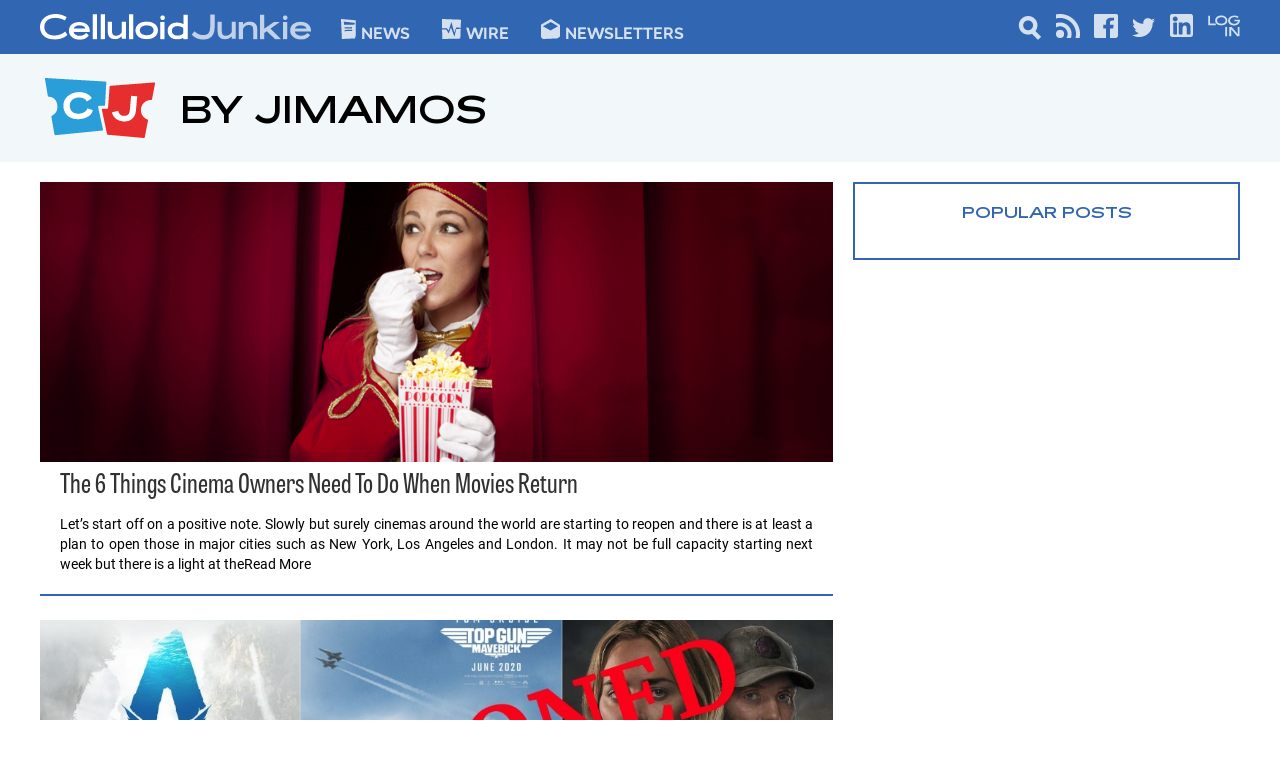

--- FILE ---
content_type: text/html; charset=UTF-8
request_url: https://celluloidjunkie.com/author/jimamos/
body_size: 28652
content:
<!DOCTYPE html>
<html lang="en-US">

<head>
	<meta charset="UTF-8">
	<meta name="viewport" content="width=device-width, initial-scale=1">
	<link rel="profile" href="http://gmpg.org/xfn/11">
    <link rel="preconnect" href="https://fonts.googleapis.com">
    <link rel="preconnect" href="https://fonts.gstatic.com" crossorigin>
    <link href="https://fonts.googleapis.com/css2?family=Oswald:wght@200..700&display=swap" rel="stylesheet">
	
        <!--noptimize-->
        <script type = "text/javascript">

            // 
            // Get screen dimensions, device pixel ration and set in a cookie.
            // 
            
                            var screen_width = Math.max( screen.width, screen.height );
            
            var devicePixelRatio = window.devicePixelRatio ? window.devicePixelRatio : 1;

            document.cookie = 'resolution=' + screen_width + ',' + devicePixelRatio + '; SameSite=Strict; path=/';

        </script> 
        <!--/noptimize--> 
        <!--noptimize-->
        <script type = "text/javascript">

            //
            // Anonymous self calling Javascript function to avoid polluting the global namespace.
            //

            (function () {

                //
                // Get the resolution cookie.
                //

                var resolution = null;

                var cookies = document.cookie.split( ';' );

                for ( var k in cookies ) {

                    var cookie = cookies[k].trim();

                    if ( cookie.indexOf( 'resolution' ) === 0 ) {

                        resolution = cookie;

                    }

                }



                //
                // Adds the resolution information to image src attributes.
                //

                function handle_images () {

                    var imgs = document.querySelectorAll( 'img' );

                    for ( var k = 0; k < imgs.length; k++ ) {

                        var img = imgs[k];

                        if ( img.complete || img.getAttribute( 'data-adaptive-images' ) ) {

                            continue;

                        }

                        var src = img.getAttribute( 'src' );
                        var new_src = src.indexOf( '?' ) >=0 ? src + '&' + resolution : src + '?' + resolution;

                        img.removeAttribute( 'src' );
                        img.setAttribute( 'src', new_src );
                        img.setAttribute( 'data-adaptive-images', true );

                    }

                }



                // 
                // Start running periodically, as images are available in the DOM.
                // 

                var handler = window.setInterval( handle_images, 10 );

                document.addEventListener( 'DOMContentLoaded', function ( event ) {

                    window.clearInterval( handler );
                    handle_images();

                });

            })();

        </script> 
        <!--/noptimize--> <meta name='robots' content='index, follow, max-image-preview:large, max-snippet:-1, max-video-preview:-1' />
	<style>img:is([sizes="auto" i], [sizes^="auto," i]) { contain-intrinsic-size: 3000px 1500px }</style>
	
	<!-- This site is optimized with the Yoast SEO plugin v21.2 - https://yoast.com/wordpress/plugins/seo/ -->
	<title>Jim Amos, Author at Celluloid Junkie</title>
	<link rel="canonical" href="https://celluloidjunkie.com/author/jimamos/" />
	<link rel="next" href="https://celluloidjunkie.com/author/jimamos/page/2/" />
	<meta property="og:locale" content="en_US" />
	<meta property="og:type" content="profile" />
	<meta property="og:title" content="Jim Amos, Author at Celluloid Junkie" />
	<meta property="og:url" content="https://celluloidjunkie.com/author/jimamos/" />
	<meta property="og:site_name" content="Celluloid Junkie" />
	<meta property="og:image" content="https://secure.gravatar.com/avatar/f5fe0d564e6ddaf01333bead0efb7488?s=500&d=mm&r=g" />
	<meta name="twitter:card" content="summary_large_image" />
	<meta name="twitter:site" content="@celluloidjunkie" />
	<script type="application/ld+json" class="yoast-schema-graph">{"@context":"https://schema.org","@graph":[{"@type":"ProfilePage","@id":"https://celluloidjunkie.com/author/jimamos/","url":"https://celluloidjunkie.com/author/jimamos/","name":"Jim Amos, Author at Celluloid Junkie","isPartOf":{"@id":"https://celluloidjunkie.com/#website"},"primaryImageOfPage":{"@id":"https://celluloidjunkie.com/author/jimamos/#primaryimage"},"image":{"@id":"https://celluloidjunkie.com/author/jimamos/#primaryimage"},"thumbnailUrl":"https://cdn.celluloidjunkie.com/wp-content/uploads/2021/02/16183343/Movie-Theatre-Usher.jpg","breadcrumb":{"@id":"https://celluloidjunkie.com/author/jimamos/#breadcrumb"},"inLanguage":"en-US","potentialAction":[{"@type":"ReadAction","target":["https://celluloidjunkie.com/author/jimamos/"]}]},{"@type":"ImageObject","inLanguage":"en-US","@id":"https://celluloidjunkie.com/author/jimamos/#primaryimage","url":"https://cdn.celluloidjunkie.com/wp-content/uploads/2021/02/16183343/Movie-Theatre-Usher.jpg","contentUrl":"https://cdn.celluloidjunkie.com/wp-content/uploads/2021/02/16183343/Movie-Theatre-Usher.jpg","width":960,"height":400,"caption":"Movie Theatre Usher"},{"@type":"BreadcrumbList","@id":"https://celluloidjunkie.com/author/jimamos/#breadcrumb","itemListElement":[{"@type":"ListItem","position":1,"name":"Home","item":"https://celluloidjunkie.com/"},{"@type":"ListItem","position":2,"name":"Archives for Jim Amos"}]},{"@type":"WebSite","@id":"https://celluloidjunkie.com/#website","url":"https://celluloidjunkie.com/","name":"Celluloid Junkie","description":"","publisher":{"@id":"https://celluloidjunkie.com/#organization"},"potentialAction":[{"@type":"SearchAction","target":{"@type":"EntryPoint","urlTemplate":"https://celluloidjunkie.com/?s={search_term_string}"},"query-input":"required name=search_term_string"}],"inLanguage":"en-US"},{"@type":"Organization","@id":"https://celluloidjunkie.com/#organization","name":"Celluloid Junkie","url":"https://celluloidjunkie.com/","logo":{"@type":"ImageObject","inLanguage":"en-US","@id":"https://celluloidjunkie.com/#/schema/logo/image/","url":"https://cdn.celluloidjunkie.com/wp-content/uploads/2021/12/20014403/celluloidjunkie.svg","contentUrl":"https://cdn.celluloidjunkie.com/wp-content/uploads/2021/12/20014403/celluloidjunkie.svg","width":257,"height":24,"caption":"Celluloid Junkie"},"image":{"@id":"https://celluloidjunkie.com/#/schema/logo/image/"},"sameAs":["https://www.facebook.com/celluloidjunkie","https://twitter.com/celluloidjunkie"]},{"@type":"Person","@id":"https://celluloidjunkie.com/#/schema/person/07eabac5188c46662c1d5c6c0d12c7af","name":"Jim Amos","image":{"@type":"ImageObject","inLanguage":"en-US","@id":"https://celluloidjunkie.com/#/schema/person/image/","url":"https://secure.gravatar.com/avatar/804f99506d0a2b6b3c5f736248f77d83c00333aed9c389476965b343abd61014?s=96&d=mm&r=g","contentUrl":"https://secure.gravatar.com/avatar/804f99506d0a2b6b3c5f736248f77d83c00333aed9c389476965b343abd61014?s=96&d=mm&r=g","caption":"Jim Amos"},"sameAs":["http://scout53.com"],"mainEntityOfPage":{"@id":"https://celluloidjunkie.com/author/jimamos/"}}]}</script>
	<!-- / Yoast SEO plugin. -->


<link rel='dns-prefetch' href='//www.googletagservices.com' />
<link rel="alternate" type="application/rss+xml" title="Celluloid Junkie &raquo; Feed" href="https://celluloidjunkie.com/feed/" />
<link rel="alternate" type="application/rss+xml" title="Celluloid Junkie &raquo; Comments Feed" href="https://celluloidjunkie.com/comments/feed/" />
<link rel="alternate" type="application/rss+xml" title="Celluloid Junkie &raquo; Posts by Jim Amos Feed" href="https://celluloidjunkie.com/author/jimamos/feed/" />
		<!-- This site uses the Google Analytics by MonsterInsights plugin v8.19.0 - Using Analytics tracking - https://www.monsterinsights.com/ -->
							<script src="//www.googletagmanager.com/gtag/js?id=G-6CDCGHJCFG"  data-cfasync="false" data-wpfc-render="false" type="text/javascript" async></script>
			<script data-cfasync="false" data-wpfc-render="false" type="text/javascript">
				var mi_version = '8.19.0';
				var mi_track_user = true;
				var mi_no_track_reason = '';
				
								var disableStrs = [
										'ga-disable-G-6CDCGHJCFG',
									];

				/* Function to detect opted out users */
				function __gtagTrackerIsOptedOut() {
					for (var index = 0; index < disableStrs.length; index++) {
						if (document.cookie.indexOf(disableStrs[index] + '=true') > -1) {
							return true;
						}
					}

					return false;
				}

				/* Disable tracking if the opt-out cookie exists. */
				if (__gtagTrackerIsOptedOut()) {
					for (var index = 0; index < disableStrs.length; index++) {
						window[disableStrs[index]] = true;
					}
				}

				/* Opt-out function */
				function __gtagTrackerOptout() {
					for (var index = 0; index < disableStrs.length; index++) {
						document.cookie = disableStrs[index] + '=true; expires=Thu, 31 Dec 2099 23:59:59 UTC; path=/';
						window[disableStrs[index]] = true;
					}
				}

				if ('undefined' === typeof gaOptout) {
					function gaOptout() {
						__gtagTrackerOptout();
					}
				}
								window.dataLayer = window.dataLayer || [];

				window.MonsterInsightsDualTracker = {
					helpers: {},
					trackers: {},
				};
				if (mi_track_user) {
					function __gtagDataLayer() {
						dataLayer.push(arguments);
					}

					function __gtagTracker(type, name, parameters) {
						if (!parameters) {
							parameters = {};
						}

						if (parameters.send_to) {
							__gtagDataLayer.apply(null, arguments);
							return;
						}

						if (type === 'event') {
														parameters.send_to = monsterinsights_frontend.v4_id;
							var hookName = name;
							if (typeof parameters['event_category'] !== 'undefined') {
								hookName = parameters['event_category'] + ':' + name;
							}

							if (typeof MonsterInsightsDualTracker.trackers[hookName] !== 'undefined') {
								MonsterInsightsDualTracker.trackers[hookName](parameters);
							} else {
								__gtagDataLayer('event', name, parameters);
							}
							
						} else {
							__gtagDataLayer.apply(null, arguments);
						}
					}

					__gtagTracker('js', new Date());
					__gtagTracker('set', {
						'developer_id.dZGIzZG': true,
											});
										__gtagTracker('config', 'G-6CDCGHJCFG', {"forceSSL":"true","link_attribution":"true"} );
															window.gtag = __gtagTracker;										(function () {
						/* https://developers.google.com/analytics/devguides/collection/analyticsjs/ */
						/* ga and __gaTracker compatibility shim. */
						var noopfn = function () {
							return null;
						};
						var newtracker = function () {
							return new Tracker();
						};
						var Tracker = function () {
							return null;
						};
						var p = Tracker.prototype;
						p.get = noopfn;
						p.set = noopfn;
						p.send = function () {
							var args = Array.prototype.slice.call(arguments);
							args.unshift('send');
							__gaTracker.apply(null, args);
						};
						var __gaTracker = function () {
							var len = arguments.length;
							if (len === 0) {
								return;
							}
							var f = arguments[len - 1];
							if (typeof f !== 'object' || f === null || typeof f.hitCallback !== 'function') {
								if ('send' === arguments[0]) {
									var hitConverted, hitObject = false, action;
									if ('event' === arguments[1]) {
										if ('undefined' !== typeof arguments[3]) {
											hitObject = {
												'eventAction': arguments[3],
												'eventCategory': arguments[2],
												'eventLabel': arguments[4],
												'value': arguments[5] ? arguments[5] : 1,
											}
										}
									}
									if ('pageview' === arguments[1]) {
										if ('undefined' !== typeof arguments[2]) {
											hitObject = {
												'eventAction': 'page_view',
												'page_path': arguments[2],
											}
										}
									}
									if (typeof arguments[2] === 'object') {
										hitObject = arguments[2];
									}
									if (typeof arguments[5] === 'object') {
										Object.assign(hitObject, arguments[5]);
									}
									if ('undefined' !== typeof arguments[1].hitType) {
										hitObject = arguments[1];
										if ('pageview' === hitObject.hitType) {
											hitObject.eventAction = 'page_view';
										}
									}
									if (hitObject) {
										action = 'timing' === arguments[1].hitType ? 'timing_complete' : hitObject.eventAction;
										hitConverted = mapArgs(hitObject);
										__gtagTracker('event', action, hitConverted);
									}
								}
								return;
							}

							function mapArgs(args) {
								var arg, hit = {};
								var gaMap = {
									'eventCategory': 'event_category',
									'eventAction': 'event_action',
									'eventLabel': 'event_label',
									'eventValue': 'event_value',
									'nonInteraction': 'non_interaction',
									'timingCategory': 'event_category',
									'timingVar': 'name',
									'timingValue': 'value',
									'timingLabel': 'event_label',
									'page': 'page_path',
									'location': 'page_location',
									'title': 'page_title',
								};
								for (arg in args) {
																		if (!(!args.hasOwnProperty(arg) || !gaMap.hasOwnProperty(arg))) {
										hit[gaMap[arg]] = args[arg];
									} else {
										hit[arg] = args[arg];
									}
								}
								return hit;
							}

							try {
								f.hitCallback();
							} catch (ex) {
							}
						};
						__gaTracker.create = newtracker;
						__gaTracker.getByName = newtracker;
						__gaTracker.getAll = function () {
							return [];
						};
						__gaTracker.remove = noopfn;
						__gaTracker.loaded = true;
						window['__gaTracker'] = __gaTracker;
					})();
									} else {
										console.log("");
					(function () {
						function __gtagTracker() {
							return null;
						}

						window['__gtagTracker'] = __gtagTracker;
						window['gtag'] = __gtagTracker;
					})();
									}
			</script>
				<!-- / Google Analytics by MonsterInsights -->
		<script type="text/javascript">
/* <![CDATA[ */
window._wpemojiSettings = {"baseUrl":"https:\/\/s.w.org\/images\/core\/emoji\/16.0.1\/72x72\/","ext":".png","svgUrl":"https:\/\/s.w.org\/images\/core\/emoji\/16.0.1\/svg\/","svgExt":".svg","source":{"concatemoji":"https:\/\/celluloidjunkie.com\/wp-includes\/js\/wp-emoji-release.min.js?ver=6.8.3"}};
/*! This file is auto-generated */
!function(s,n){var o,i,e;function c(e){try{var t={supportTests:e,timestamp:(new Date).valueOf()};sessionStorage.setItem(o,JSON.stringify(t))}catch(e){}}function p(e,t,n){e.clearRect(0,0,e.canvas.width,e.canvas.height),e.fillText(t,0,0);var t=new Uint32Array(e.getImageData(0,0,e.canvas.width,e.canvas.height).data),a=(e.clearRect(0,0,e.canvas.width,e.canvas.height),e.fillText(n,0,0),new Uint32Array(e.getImageData(0,0,e.canvas.width,e.canvas.height).data));return t.every(function(e,t){return e===a[t]})}function u(e,t){e.clearRect(0,0,e.canvas.width,e.canvas.height),e.fillText(t,0,0);for(var n=e.getImageData(16,16,1,1),a=0;a<n.data.length;a++)if(0!==n.data[a])return!1;return!0}function f(e,t,n,a){switch(t){case"flag":return n(e,"\ud83c\udff3\ufe0f\u200d\u26a7\ufe0f","\ud83c\udff3\ufe0f\u200b\u26a7\ufe0f")?!1:!n(e,"\ud83c\udde8\ud83c\uddf6","\ud83c\udde8\u200b\ud83c\uddf6")&&!n(e,"\ud83c\udff4\udb40\udc67\udb40\udc62\udb40\udc65\udb40\udc6e\udb40\udc67\udb40\udc7f","\ud83c\udff4\u200b\udb40\udc67\u200b\udb40\udc62\u200b\udb40\udc65\u200b\udb40\udc6e\u200b\udb40\udc67\u200b\udb40\udc7f");case"emoji":return!a(e,"\ud83e\udedf")}return!1}function g(e,t,n,a){var r="undefined"!=typeof WorkerGlobalScope&&self instanceof WorkerGlobalScope?new OffscreenCanvas(300,150):s.createElement("canvas"),o=r.getContext("2d",{willReadFrequently:!0}),i=(o.textBaseline="top",o.font="600 32px Arial",{});return e.forEach(function(e){i[e]=t(o,e,n,a)}),i}function t(e){var t=s.createElement("script");t.src=e,t.defer=!0,s.head.appendChild(t)}"undefined"!=typeof Promise&&(o="wpEmojiSettingsSupports",i=["flag","emoji"],n.supports={everything:!0,everythingExceptFlag:!0},e=new Promise(function(e){s.addEventListener("DOMContentLoaded",e,{once:!0})}),new Promise(function(t){var n=function(){try{var e=JSON.parse(sessionStorage.getItem(o));if("object"==typeof e&&"number"==typeof e.timestamp&&(new Date).valueOf()<e.timestamp+604800&&"object"==typeof e.supportTests)return e.supportTests}catch(e){}return null}();if(!n){if("undefined"!=typeof Worker&&"undefined"!=typeof OffscreenCanvas&&"undefined"!=typeof URL&&URL.createObjectURL&&"undefined"!=typeof Blob)try{var e="postMessage("+g.toString()+"("+[JSON.stringify(i),f.toString(),p.toString(),u.toString()].join(",")+"));",a=new Blob([e],{type:"text/javascript"}),r=new Worker(URL.createObjectURL(a),{name:"wpTestEmojiSupports"});return void(r.onmessage=function(e){c(n=e.data),r.terminate(),t(n)})}catch(e){}c(n=g(i,f,p,u))}t(n)}).then(function(e){for(var t in e)n.supports[t]=e[t],n.supports.everything=n.supports.everything&&n.supports[t],"flag"!==t&&(n.supports.everythingExceptFlag=n.supports.everythingExceptFlag&&n.supports[t]);n.supports.everythingExceptFlag=n.supports.everythingExceptFlag&&!n.supports.flag,n.DOMReady=!1,n.readyCallback=function(){n.DOMReady=!0}}).then(function(){return e}).then(function(){var e;n.supports.everything||(n.readyCallback(),(e=n.source||{}).concatemoji?t(e.concatemoji):e.wpemoji&&e.twemoji&&(t(e.twemoji),t(e.wpemoji)))}))}((window,document),window._wpemojiSettings);
/* ]]> */
</script>
<link rel='stylesheet' id='mp-theme-css' href='https://cdn-celluloidjunk.pressidium.com/wp-content/plugins/memberpress/css/ui/theme.css?ver=1.12.11' type='text/css' media='all' />
<style id='wp-emoji-styles-inline-css' type='text/css'>

	img.wp-smiley, img.emoji {
		display: inline !important;
		border: none !important;
		box-shadow: none !important;
		height: 1em !important;
		width: 1em !important;
		margin: 0 0.07em !important;
		vertical-align: -0.1em !important;
		background: none !important;
		padding: 0 !important;
	}
</style>
<link rel='stylesheet' id='wp-block-library-css' href='https://cdn-celluloidjunk.pressidium.com/wp-includes/css/dist/block-library/style.min.css?ver=6.8.3' type='text/css' media='all' />
<style id='wp-block-library-theme-inline-css' type='text/css'>
.wp-block-audio :where(figcaption){color:#555;font-size:13px;text-align:center}.is-dark-theme .wp-block-audio :where(figcaption){color:#ffffffa6}.wp-block-audio{margin:0 0 1em}.wp-block-code{border:1px solid #ccc;border-radius:4px;font-family:Menlo,Consolas,monaco,monospace;padding:.8em 1em}.wp-block-embed :where(figcaption){color:#555;font-size:13px;text-align:center}.is-dark-theme .wp-block-embed :where(figcaption){color:#ffffffa6}.wp-block-embed{margin:0 0 1em}.blocks-gallery-caption{color:#555;font-size:13px;text-align:center}.is-dark-theme .blocks-gallery-caption{color:#ffffffa6}:root :where(.wp-block-image figcaption){color:#555;font-size:13px;text-align:center}.is-dark-theme :root :where(.wp-block-image figcaption){color:#ffffffa6}.wp-block-image{margin:0 0 1em}.wp-block-pullquote{border-bottom:4px solid;border-top:4px solid;color:currentColor;margin-bottom:1.75em}.wp-block-pullquote cite,.wp-block-pullquote footer,.wp-block-pullquote__citation{color:currentColor;font-size:.8125em;font-style:normal;text-transform:uppercase}.wp-block-quote{border-left:.25em solid;margin:0 0 1.75em;padding-left:1em}.wp-block-quote cite,.wp-block-quote footer{color:currentColor;font-size:.8125em;font-style:normal;position:relative}.wp-block-quote:where(.has-text-align-right){border-left:none;border-right:.25em solid;padding-left:0;padding-right:1em}.wp-block-quote:where(.has-text-align-center){border:none;padding-left:0}.wp-block-quote.is-large,.wp-block-quote.is-style-large,.wp-block-quote:where(.is-style-plain){border:none}.wp-block-search .wp-block-search__label{font-weight:700}.wp-block-search__button{border:1px solid #ccc;padding:.375em .625em}:where(.wp-block-group.has-background){padding:1.25em 2.375em}.wp-block-separator.has-css-opacity{opacity:.4}.wp-block-separator{border:none;border-bottom:2px solid;margin-left:auto;margin-right:auto}.wp-block-separator.has-alpha-channel-opacity{opacity:1}.wp-block-separator:not(.is-style-wide):not(.is-style-dots){width:100px}.wp-block-separator.has-background:not(.is-style-dots){border-bottom:none;height:1px}.wp-block-separator.has-background:not(.is-style-wide):not(.is-style-dots){height:2px}.wp-block-table{margin:0 0 1em}.wp-block-table td,.wp-block-table th{word-break:normal}.wp-block-table :where(figcaption){color:#555;font-size:13px;text-align:center}.is-dark-theme .wp-block-table :where(figcaption){color:#ffffffa6}.wp-block-video :where(figcaption){color:#555;font-size:13px;text-align:center}.is-dark-theme .wp-block-video :where(figcaption){color:#ffffffa6}.wp-block-video{margin:0 0 1em}:root :where(.wp-block-template-part.has-background){margin-bottom:0;margin-top:0;padding:1.25em 2.375em}
</style>
<style id='classic-theme-styles-inline-css' type='text/css'>
/*! This file is auto-generated */
.wp-block-button__link{color:#fff;background-color:#32373c;border-radius:9999px;box-shadow:none;text-decoration:none;padding:calc(.667em + 2px) calc(1.333em + 2px);font-size:1.125em}.wp-block-file__button{background:#32373c;color:#fff;text-decoration:none}
</style>
<style id='safe-svg-svg-icon-style-inline-css' type='text/css'>
.safe-svg-cover{text-align:center}.safe-svg-cover .safe-svg-inside{display:inline-block;max-width:100%}.safe-svg-cover svg{height:100%;max-height:100%;max-width:100%;width:100%}

</style>
<style id='global-styles-inline-css' type='text/css'>
:root{--wp--preset--aspect-ratio--square: 1;--wp--preset--aspect-ratio--4-3: 4/3;--wp--preset--aspect-ratio--3-4: 3/4;--wp--preset--aspect-ratio--3-2: 3/2;--wp--preset--aspect-ratio--2-3: 2/3;--wp--preset--aspect-ratio--16-9: 16/9;--wp--preset--aspect-ratio--9-16: 9/16;--wp--preset--color--black: #000000;--wp--preset--color--cyan-bluish-gray: #abb8c3;--wp--preset--color--white: #ffffff;--wp--preset--color--pale-pink: #f78da7;--wp--preset--color--vivid-red: #cf2e2e;--wp--preset--color--luminous-vivid-orange: #ff6900;--wp--preset--color--luminous-vivid-amber: #fcb900;--wp--preset--color--light-green-cyan: #7bdcb5;--wp--preset--color--vivid-green-cyan: #00d084;--wp--preset--color--pale-cyan-blue: #8ed1fc;--wp--preset--color--vivid-cyan-blue: #0693e3;--wp--preset--color--vivid-purple: #9b51e0;--wp--preset--color--cj-news-blue: #3066b2;--wp--preset--color--cj-wire-green: #2dae70;--wp--preset--color--cj-red: #e72e2e;--wp--preset--color--cj-blue-light: #2a9ed9;--wp--preset--color--cj-red-dark: #bf2424;--wp--preset--color--cj-gray: #f2f8f9;--wp--preset--gradient--vivid-cyan-blue-to-vivid-purple: linear-gradient(135deg,rgba(6,147,227,1) 0%,rgb(155,81,224) 100%);--wp--preset--gradient--light-green-cyan-to-vivid-green-cyan: linear-gradient(135deg,rgb(122,220,180) 0%,rgb(0,208,130) 100%);--wp--preset--gradient--luminous-vivid-amber-to-luminous-vivid-orange: linear-gradient(135deg,rgba(252,185,0,1) 0%,rgba(255,105,0,1) 100%);--wp--preset--gradient--luminous-vivid-orange-to-vivid-red: linear-gradient(135deg,rgba(255,105,0,1) 0%,rgb(207,46,46) 100%);--wp--preset--gradient--very-light-gray-to-cyan-bluish-gray: linear-gradient(135deg,rgb(238,238,238) 0%,rgb(169,184,195) 100%);--wp--preset--gradient--cool-to-warm-spectrum: linear-gradient(135deg,rgb(74,234,220) 0%,rgb(151,120,209) 20%,rgb(207,42,186) 40%,rgb(238,44,130) 60%,rgb(251,105,98) 80%,rgb(254,248,76) 100%);--wp--preset--gradient--blush-light-purple: linear-gradient(135deg,rgb(255,206,236) 0%,rgb(152,150,240) 100%);--wp--preset--gradient--blush-bordeaux: linear-gradient(135deg,rgb(254,205,165) 0%,rgb(254,45,45) 50%,rgb(107,0,62) 100%);--wp--preset--gradient--luminous-dusk: linear-gradient(135deg,rgb(255,203,112) 0%,rgb(199,81,192) 50%,rgb(65,88,208) 100%);--wp--preset--gradient--pale-ocean: linear-gradient(135deg,rgb(255,245,203) 0%,rgb(182,227,212) 50%,rgb(51,167,181) 100%);--wp--preset--gradient--electric-grass: linear-gradient(135deg,rgb(202,248,128) 0%,rgb(113,206,126) 100%);--wp--preset--gradient--midnight: linear-gradient(135deg,rgb(2,3,129) 0%,rgb(40,116,252) 100%);--wp--preset--font-size--small: 13px;--wp--preset--font-size--medium: 20px;--wp--preset--font-size--large: 36px;--wp--preset--font-size--x-large: 42px;--wp--preset--spacing--20: 0.44rem;--wp--preset--spacing--30: 0.67rem;--wp--preset--spacing--40: 1rem;--wp--preset--spacing--50: 1.5rem;--wp--preset--spacing--60: 2.25rem;--wp--preset--spacing--70: 3.38rem;--wp--preset--spacing--80: 5.06rem;--wp--preset--shadow--natural: 6px 6px 9px rgba(0, 0, 0, 0.2);--wp--preset--shadow--deep: 12px 12px 50px rgba(0, 0, 0, 0.4);--wp--preset--shadow--sharp: 6px 6px 0px rgba(0, 0, 0, 0.2);--wp--preset--shadow--outlined: 6px 6px 0px -3px rgba(255, 255, 255, 1), 6px 6px rgba(0, 0, 0, 1);--wp--preset--shadow--crisp: 6px 6px 0px rgba(0, 0, 0, 1);}:where(.is-layout-flex){gap: 0.5em;}:where(.is-layout-grid){gap: 0.5em;}body .is-layout-flex{display: flex;}.is-layout-flex{flex-wrap: wrap;align-items: center;}.is-layout-flex > :is(*, div){margin: 0;}body .is-layout-grid{display: grid;}.is-layout-grid > :is(*, div){margin: 0;}:where(.wp-block-columns.is-layout-flex){gap: 2em;}:where(.wp-block-columns.is-layout-grid){gap: 2em;}:where(.wp-block-post-template.is-layout-flex){gap: 1.25em;}:where(.wp-block-post-template.is-layout-grid){gap: 1.25em;}.has-black-color{color: var(--wp--preset--color--black) !important;}.has-cyan-bluish-gray-color{color: var(--wp--preset--color--cyan-bluish-gray) !important;}.has-white-color{color: var(--wp--preset--color--white) !important;}.has-pale-pink-color{color: var(--wp--preset--color--pale-pink) !important;}.has-vivid-red-color{color: var(--wp--preset--color--vivid-red) !important;}.has-luminous-vivid-orange-color{color: var(--wp--preset--color--luminous-vivid-orange) !important;}.has-luminous-vivid-amber-color{color: var(--wp--preset--color--luminous-vivid-amber) !important;}.has-light-green-cyan-color{color: var(--wp--preset--color--light-green-cyan) !important;}.has-vivid-green-cyan-color{color: var(--wp--preset--color--vivid-green-cyan) !important;}.has-pale-cyan-blue-color{color: var(--wp--preset--color--pale-cyan-blue) !important;}.has-vivid-cyan-blue-color{color: var(--wp--preset--color--vivid-cyan-blue) !important;}.has-vivid-purple-color{color: var(--wp--preset--color--vivid-purple) !important;}.has-black-background-color{background-color: var(--wp--preset--color--black) !important;}.has-cyan-bluish-gray-background-color{background-color: var(--wp--preset--color--cyan-bluish-gray) !important;}.has-white-background-color{background-color: var(--wp--preset--color--white) !important;}.has-pale-pink-background-color{background-color: var(--wp--preset--color--pale-pink) !important;}.has-vivid-red-background-color{background-color: var(--wp--preset--color--vivid-red) !important;}.has-luminous-vivid-orange-background-color{background-color: var(--wp--preset--color--luminous-vivid-orange) !important;}.has-luminous-vivid-amber-background-color{background-color: var(--wp--preset--color--luminous-vivid-amber) !important;}.has-light-green-cyan-background-color{background-color: var(--wp--preset--color--light-green-cyan) !important;}.has-vivid-green-cyan-background-color{background-color: var(--wp--preset--color--vivid-green-cyan) !important;}.has-pale-cyan-blue-background-color{background-color: var(--wp--preset--color--pale-cyan-blue) !important;}.has-vivid-cyan-blue-background-color{background-color: var(--wp--preset--color--vivid-cyan-blue) !important;}.has-vivid-purple-background-color{background-color: var(--wp--preset--color--vivid-purple) !important;}.has-black-border-color{border-color: var(--wp--preset--color--black) !important;}.has-cyan-bluish-gray-border-color{border-color: var(--wp--preset--color--cyan-bluish-gray) !important;}.has-white-border-color{border-color: var(--wp--preset--color--white) !important;}.has-pale-pink-border-color{border-color: var(--wp--preset--color--pale-pink) !important;}.has-vivid-red-border-color{border-color: var(--wp--preset--color--vivid-red) !important;}.has-luminous-vivid-orange-border-color{border-color: var(--wp--preset--color--luminous-vivid-orange) !important;}.has-luminous-vivid-amber-border-color{border-color: var(--wp--preset--color--luminous-vivid-amber) !important;}.has-light-green-cyan-border-color{border-color: var(--wp--preset--color--light-green-cyan) !important;}.has-vivid-green-cyan-border-color{border-color: var(--wp--preset--color--vivid-green-cyan) !important;}.has-pale-cyan-blue-border-color{border-color: var(--wp--preset--color--pale-cyan-blue) !important;}.has-vivid-cyan-blue-border-color{border-color: var(--wp--preset--color--vivid-cyan-blue) !important;}.has-vivid-purple-border-color{border-color: var(--wp--preset--color--vivid-purple) !important;}.has-vivid-cyan-blue-to-vivid-purple-gradient-background{background: var(--wp--preset--gradient--vivid-cyan-blue-to-vivid-purple) !important;}.has-light-green-cyan-to-vivid-green-cyan-gradient-background{background: var(--wp--preset--gradient--light-green-cyan-to-vivid-green-cyan) !important;}.has-luminous-vivid-amber-to-luminous-vivid-orange-gradient-background{background: var(--wp--preset--gradient--luminous-vivid-amber-to-luminous-vivid-orange) !important;}.has-luminous-vivid-orange-to-vivid-red-gradient-background{background: var(--wp--preset--gradient--luminous-vivid-orange-to-vivid-red) !important;}.has-very-light-gray-to-cyan-bluish-gray-gradient-background{background: var(--wp--preset--gradient--very-light-gray-to-cyan-bluish-gray) !important;}.has-cool-to-warm-spectrum-gradient-background{background: var(--wp--preset--gradient--cool-to-warm-spectrum) !important;}.has-blush-light-purple-gradient-background{background: var(--wp--preset--gradient--blush-light-purple) !important;}.has-blush-bordeaux-gradient-background{background: var(--wp--preset--gradient--blush-bordeaux) !important;}.has-luminous-dusk-gradient-background{background: var(--wp--preset--gradient--luminous-dusk) !important;}.has-pale-ocean-gradient-background{background: var(--wp--preset--gradient--pale-ocean) !important;}.has-electric-grass-gradient-background{background: var(--wp--preset--gradient--electric-grass) !important;}.has-midnight-gradient-background{background: var(--wp--preset--gradient--midnight) !important;}.has-small-font-size{font-size: var(--wp--preset--font-size--small) !important;}.has-medium-font-size{font-size: var(--wp--preset--font-size--medium) !important;}.has-large-font-size{font-size: var(--wp--preset--font-size--large) !important;}.has-x-large-font-size{font-size: var(--wp--preset--font-size--x-large) !important;}
:where(.wp-block-post-template.is-layout-flex){gap: 1.25em;}:where(.wp-block-post-template.is-layout-grid){gap: 1.25em;}
:where(.wp-block-columns.is-layout-flex){gap: 2em;}:where(.wp-block-columns.is-layout-grid){gap: 2em;}
:root :where(.wp-block-pullquote){font-size: 1.5em;line-height: 1.6;}
</style>
<link rel='stylesheet' id='celluloid-junkie-features-main-css-css' href='https://cdn-celluloidjunk.pressidium.com/wp-content/plugins/celluloidjunkie-features/assets/build/css/main.css?ver=1640587461' type='text/css' media='all' />
<link rel='stylesheet' id='newspack-newsletters-subscriptions-css' href='https://cdn-celluloidjunk.pressidium.com/wp-content/plugins/newspack-newsletters-2.12/includes/../dist/subscriptions.css?ver=1729737899' type='text/css' media='all' />
<link rel='stylesheet' id='ai-core-style-css' href='https://cdn-celluloidjunk.pressidium.com/wp-content/plugins/aesop-story-engine/public/assets/css/ai-core.css?ver=1' type='text/css' media='all' />
<style id='ai-core-style-inline-css' type='text/css'>
.aesop-gallery-component .aesop-component-caption{color:#333;padding:.25rem .75rem;background:rgba(255,255,255,.8);font-size:14px}.aesop-stacked-img{background-position:50%;background-repeat:no-repeat;background-size:cover;width:100%;left:0;top:0;position:relative;overflow:hidden}.aesop-stacked-img .aesop-stacked-caption{position:absolute;bottom:20px;right:20px;z-index:0;color:#333;padding:.25rem .75rem;background:rgba(255,255,255,.8);font-size:14px;-webkit-transition:all .75s ease-in-out;transition:all .75s ease-in-out}.aesop-sequence-img-wrap .aesop-sequence-caption{padding-left:4.5rem}.aesop-sequence-img-wrap .aesop-sequence-caption:before{left:0;bottom:-4px;font-weight:700;line-height:1;padding:.6rem .75rem;border:1px solid;border-color:inherit;content:counter(sequence-counter,decimal-leading-zero);counter-increment:sequence-counter}.aesop-sequence-img-wrap .aesop-sequence-img{width:100%;max-width:1200px;display:block}.aesop-hero-gallery-wrapper{clear:both;position:relative}.aesop-hero-gallery-content{position:absolute;top:20px}.aesopicon-search-plus{position:relative}.aesopicon-search-plus:after{display:inline-block;font-family:Dashicons;font-style:normal;font-weight:400;line-height:1;-webkit-font-smoothing:antialiased;-moz-osx-font-smoothing:grayscale;content:'\f179'}.aesop-parallax-component{clear:both}.aesop-parallax-component .aesop-parallax-sc{margin:0}.aesop-content-component .aesop-content-comp-wrap{padding:1.5em 2em}@media (max-width:766px){.aesop-content-component .aesop-content-comp-wrap{padding:1em}}.aesop-content-component .aesop-content-comp-inner p{line-height:1.2em}.aesop-content-component .aesop-content-img .aesop-content-comp-inner{word-wrap:break-word;background:rgba(255,255,255,.4);padding:1rem;line-height:1.3}.aesop-content-component .aesop-content-img .aesop-content-comp-inner p{margin-bottom:0}.aesop-image-component img{-webkit-box-shadow:0 0 6px -1px rgba(0,0,0,.5);box-shadow:0 0 6px -1px rgba(0,0,0,.5)}.aesop-image-component .aesop-lightbox{text-decoration:none;display:block}.aesop-image-component .aesop-img-enlarge{margin:0 0 .5rem}.aesop-image-component .aesop-img-enlarge:hover{text-decoration:none}.aesop-image-component .aesop-img-enlarge i{position:relative;top:1px}.aesop-image-component .aesop-img-enlarge,.aesop-image-component .aesop-image-component-caption{color:#b3b3b3;font-size:12px;font-family:"Helvetica Neue",Helvetica,Arial,sans-serif}.aesop-image-component .aesop-cap-cred,.aesop-image-component .aesop-img-enlarge{color:#b3b3b3}.aesop-image-component .aesop-cap-cred{border-top:1px dotted #b3b3b3;font-size:9px}.aesop-image-component:hover{opacity:.85;filter:alpha(opacity=85);-webkit-transition:opacity .25s ease-in-out;transition:opacity .25s ease-in-out}.aesop-image-component:active img{box-shadow:none}.aesop-video-component .aesop-video-component-caption{color:#b3b3b3}.aesop-video-component .aesop-component-caption{color:#333;padding:.25rem .75rem;background:rgba(255,255,255,.8);font-size:14px}.mejs-container{width:100%;max-width:800px!important;margin-left:auto;margin-right:auto}.mejs-container+p{margin-top:1rem}.aesop-quote-component{padding:3rem 2rem}.aesop-quote-component blockquote{font-style:italic}.aesop-quote-component cite{display:block;font-size:14px}.aesop-on-genesis .aesop-quote-component blockquote:before{content:none}.aesop-story-collection{clear:both}.aesop-story-collection .aesop-story-collection-title{text-align:center;background:#fff;text-transform:uppercase;font-size:1.75rem;line-height:1.75rem;letter-spacing:.05rem;padding:.8rem 0 .6rem;margin:0;z-index:2;position:relative;-webkit-box-shadow:0 7px 7px -7px #000;box-shadow:0 7px 7px -7px #000}.aesop-story-collection .aesop-collection-item{float:left;position:relative;height:220px;overflow:hidden}.aesop-story-collection .aesop-collection-item .aesop-collection-item-link{display:table;height:100%;width:100%;color:#fff;-webkit-transition:all .25s ease-in-out;transition:all .25s ease-in-out}.aesop-story-collection .aesop-collection-item .aesop-collection-item-link:before{position:absolute;content:'';width:100%;height:100%;background:#000;opacity:.65;filter:alpha(opacity=65);z-index:1}.aesop-story-collection .aesop-collection-item .aesop-collection-item-link:hover{text-decoration:none;-webkit-transition:all .25s ease-in-out;transition:all .25s ease-in-out}.aesop-story-collection .aesop-collection-item .aesop-collection-item-link:hover:before{-webkit-transition:opacity .25s linear;transition:opacity .25s linear;opacity:0;filter:alpha(opacity=0)}.aesop-story-collection .aesop-collection-item .aesop-collection-item-link:hover .aesop-collection-item-inner{background:rgba(0,0,0,.5)}.aesop-story-collection .aesop-collection-item .aesop-collection-item-inner{display:table-cell;vertical-align:middle;width:100%;height:100%;padding:0 2.5rem;position:relative;text-align:center;z-index:1;overflow:hidden;text-shadow:0 0 3px rgba(0,0,0,.6)}.aesop-story-collection .aesop-collection-item .aesop-collection-item-inner .aesop-collection-entry-title{font-weight:800;text-transform:uppercase;color:#fff;margin:auto}.aesop-story-collection .aesop-collection-item .aesop-collection-item-inner .aesop-collection-item-excerpt{font-size:12px}.aesop-story-collection .aesop-collection-item .aesop-collection-item-inner .aesop-collection-meta{font-family:"Helvetica Neue",Helvetica,Arial,sans-serif;font-size:12px;margin-bottom:3rem;font-style:italic}.aesop-story-collection .aesop-collection-item .aesop-collection-item-img{position:absolute;width:100%;height:100%;left:0;z-index:0;background-position:center center}.aesop-story-collection .aesop-collection-splash .aesop-collection-item-link:before{content:none}.aesop-story-collection .aesop-collection-splash .aesop-collection-item-link:hover .aesop-collection-item-inner{background:0 0}.aesop-story-collection .aesop-collection-splash .aesop-collection-item-inner .aesop-collection-entry-title{color:#333;text-shadow:none}.aesop-story-collection .aesop-collection-load-more{background:#000;opacity:.65;filter:alpha(opacity=65);z-index:1;height:70px;line-height:70px;color:#fff}.jorgen-article-cover-wrap{position:fixed}.aesop-article-chapter-wrap{position:relative}.aesop-article-chapter-wrap.aesop-video-chapter .aesop-cover-title{max-width:100%;margin:0;padding-bottom:20px;top:150px;border-bottom:1px solid #fff;font-size:62px!important;color:#fff;width:90%;left:10%;position:absolute;z-index:1}.aesop-article-chapter-wrap.aesop-video-chapter .aesop-cover-title small{font-size:40px}@media (max-width:800px){.aesop-article-chapter-wrap .aesop-cover-title{font-size:52px}.aesop-article-chapter-wrap .aesop-cover-title small{font-size:42px}}@media (max-width:480px){.aesop-article-chapter-wrap .aesop-cover-title{display:block;bottom:30px;font-size:32px}.aesop-article-chapter-wrap .aesop-cover-title small{display:block;font-size:20px}}.aesop-cover-title{max-width:100%;margin:0;padding-bottom:20px;bottom:100px;border-bottom:1px solid #fff;font-size:62px!important;color:#fff;width:90%;left:10%;position:absolute;z-index:1}.aesop-cover-title small{font-size:40px}.aesop-toggle-chapter-menu{position:fixed;right:-1px;bottom:57px;height:44px;width:44px;background:#e6e6e6;border-top-left-radius:2px;border-bottom-left-radius:2px;z-index:150;-webkit-transition:right .25s ease;transition:right .25s ease}.aesop-toggle-chapter-menu:hover{background:#007aac;text-decoration:none}.aesop-toggle-chapter-menu:hover i{color:#fff}.aesop-toggle-chapter-menu i{color:#007aac}.aesop-chapter-menu-open .aesop-chapter-menu{right:0}.aesop-chapter-menu-open .aesop-toggle-chapter-menu{right:250px}.aesop-close-chapter-menu{position:absolute;top:12px;right:12px;z-index:1}.aesop-close-chapter-menu:hover{cursor:pointer}.aesop-chapter-menu{right:-250px;width:250px;top:0;position:fixed;bottom:0;background:#e6e6e6;-webkit-transition:right .25s ease;transition:right .25s ease;z-index:500;counter-reset:sequence-counter;color:#777}.aesop-chapter-menu .scroll-nav__list{margin:0;padding:0}.aesop-chapter-menu *{box-sizing:border-box;-moz-box-sizing:border-box;-webkit-box-sizing:border-box}.aesop-chapter-menu li{display:block;margin-bottom:0;position:relative;padding-left:15px;font:400 14px/28px Arial,Helvetica,sans-serif}.aesop-chapter-menu li:before{content:counter(sequence-counter,upper-roman);counter-increment:sequence-counter;position:absolute;left:0}.aesop-chapter-menu a:link,.aesop-chapter-menu .scroll-nav__link{color:#777;padding-top:5px;padding-bottom:5px}.admin-bar .aesop-chapter-menu{top:32px}.aesop-chapter-menu--inner{padding:15px}.aesop-character-component .aesop-character-float{margin:.65rem 0;width:150px;text-align:center}.aesop-character-component .aesop-character-float .aesop-character-title{vertical-align:top;font-size:12px;font-family:"Helvetica Neue",Helvetica,Arial,sans-serif;color:#b3b3b3;text-transform:uppercase;letter-spacing:.05em;display:block;text-align:center;margin:0 0 .5rem}.aesop-character-component .aesop-character-float.aesop-character-right{float:right;margin-left:1.75rem}.aesop-character-component .aesop-character-float.aesop-character-center{margin-left:auto;margin-right:auto}.aesop-character-component .aesop-character-float.aesop-character-center .aesop-character-name{text-align:center}.aesop-character-component .aesop-character-float.aesop-character-left{float:left;margin-right:1.75rem}.aesop-character-component .aesop-character-avatar{width:90%;border-radius:50%}.aesop-character-component .aesop-character-cap{font-size:12px;line-height:14px;font-family:"Helvetica Neue",Helvetica,Arial,sans-serif;color:#b3b3b3;font-style:italic;margin-top:.8rem;border-top:1px dotted #b3b3b3;padding-top:.3rem}.aesop-document-component a{font-size:12px;font-family:"Helvetica Neue",Helvetica,Arial,sans-serif;color:#b3b3b3;line-height:12px;text-decoration:none}.aesop-document-component a span{border-bottom:1px solid #e6e6e6;font-size:12px;color:gray}.aesop-document-component a span:before{content:'\f498';font-family:Dashicons;position:absolute;left:0}.aesop-timeline{position:fixed;bottom:0;left:0;right:0;z-index:10}.aesop-timeline ol{margin:0;padding:0;position:relative;background:#e6e6e6;padding:5px 10px;-webkit-box-shadow:inset 0 7px 7px -7px gray;box-shadow:inset 0 7px 7px -7px gray}.aesop-timeline ol:before,.aesop-timeline ol:after{content:" ";display:table}.aesop-timeline ol:after{clear:both}.aesop-timeline ol li{display:inline-block;margin-right:5px}.aesop-timeline ol li:last-child{margin-right:0}.aesop-timeline ol li a{text-transform:uppercase;font-size:14px;color:inherit;padding:2px 10px 8px;display:block;position:relative}.aesop-timeline ol li a:after{content:'';height:20px;border-right:1px solid #666;width:1px;position:absolute;left:50%;bottom:-10px}.aesop-timeline ol li.active a{color:#428bca}.aesop-timeline ol li.active a:after{border-right-color:#428bca}
</style>
<link rel='stylesheet' id='ai-lightbox-style-css' href='https://cdn-celluloidjunk.pressidium.com/wp-content/plugins/aesop-story-engine/public/assets/css/lightbox.css?ver=1' type='text/css' media='all' />
<link rel='stylesheet' id='celluloid-junkie-2021-main-css' href='https://cdn-celluloidjunk.pressidium.com/wp-content/themes/celluloidJunkie-2021/assets/build/css/main.css?ver=1744745244' type='text/css' media='all' />
<link rel='stylesheet' id='celluloid-junkie-2021-front-page-css' href='https://cdn-celluloidjunk.pressidium.com/wp-content/themes/celluloidJunkie-2021/assets/build/css/front-page.css?ver=1742376264' type='text/css' media='all' />
<link rel='stylesheet' id='celluloid-junkie-2021-news-archive-css' href='https://cdn-celluloidjunk.pressidium.com/wp-content/themes/celluloidJunkie-2021/assets/build/css/news-archive.css?ver=1742376264' type='text/css' media='all' />
<link rel='preload' id='filmo-type-fashion-woff-css' href='https://cdn-celluloidjunk.pressidium.com/wp-content/themes/celluloidJunkie-2021/assets/build/fonts/FilmotypeFashion.woff?ver=1742368762' as='font' crossorigin='anonymous'  />
<link rel='preload' id='filmo-type-fashion-woff2-css' href='https://cdn-celluloidjunk.pressidium.com/wp-content/themes/celluloidJunkie-2021/assets/build/fonts/FilmotypeFashion.woff2?ver=1742368762' as='font' crossorigin='anonymous'  />
<link rel='preload' id='raleway-bold-alt-css' href='https://cdn-celluloidjunk.pressidium.com/wp-content/themes/celluloidJunkie-2021/assets/build/fonts/Raleway-Bold-Alt.otf?ver=1742368762' as='font' crossorigin='anonymous'  />
<link rel='preload' id='raleway-light-alt-css' href='https://cdn-celluloidjunk.pressidium.com/wp-content/themes/celluloidJunkie-2021/assets/build/fonts/Raleway-Light-Alt.otf?ver=1742368762' as='font' crossorigin='anonymous'  />
<link rel='preload' id='roboto-regular-css' href='https://cdn-celluloidjunk.pressidium.com/wp-content/themes/celluloidJunkie-2021/assets/build/fonts/Roboto-Regular.ttf?ver=1742368763' as='font' crossorigin='anonymous'  />
<link rel='preload' id='tablet-light-css' href='https://cdn-celluloidjunk.pressidium.com/wp-content/themes/celluloidJunkie-2021/assets/build/fonts/Tablet-Gothic-Compressed-Light.otf?ver=1742368763' as='font' crossorigin='anonymous'  />
<link rel='preload' id='tablet-regular-css' href='https://cdn-celluloidjunk.pressidium.com/wp-content/themes/celluloidJunkie-2021/assets/build/fonts/Tablet-Gothic-Compressed-Regular.otf?ver=1742368762' as='font' crossorigin='anonymous'  />
<link rel='preload' id='acumin-light-css' href='https://cdn-celluloidjunk.pressidium.com/wp-content/themes/celluloidJunkie-2021/assets/build/fonts/Acumin-Pro-Extra-Condensed-Light.otf?ver=1742368763' as='font' crossorigin='anonymous'  />
<link rel='preload' id='acumin-regular-css' href='https://cdn-celluloidjunk.pressidium.com/wp-content/themes/celluloidJunkie-2021/assets/build/fonts/Acumin-Pro-Extra-Condensed-Regular.otf?ver=1742368762' as='font' crossorigin='anonymous'  />
<link rel='preload' id='aktiv-grotesk-css' href='https://cdn-celluloidjunk.pressidium.com/wp-content/themes/celluloidJunkie-2021/assets/build/fonts/Aktiv-Grotesk-Regular.otf?ver=1742368762' as='font' crossorigin='anonymous'  />
<link rel='stylesheet' id='subscribe-forms-css-css' href='https://cdn-celluloidjunk.pressidium.com/wp-content/plugins/easy-social-share-buttons3/assets/modules/subscribe-forms.min.css?ver=9.2' type='text/css' media='all' />
<link rel='stylesheet' id='click2tweet-css-css' href='https://cdn-celluloidjunk.pressidium.com/wp-content/plugins/easy-social-share-buttons3/assets/modules/click-to-tweet.min.css?ver=9.2' type='text/css' media='all' />
<link rel='stylesheet' id='easy-social-share-buttons-css' href='https://cdn-celluloidjunk.pressidium.com/wp-content/plugins/easy-social-share-buttons3/assets/css/easy-social-share-buttons.min.css?ver=9.2' type='text/css' media='all' />
<link rel='stylesheet' id='tablepress-default-css' href='https://celluloidjunkie.com/wp-content/tablepress-combined.min.css?ver=27' type='text/css' media='all' />
<link rel='stylesheet' id='tablepress-responsive-tables-css' href='https://cdn-celluloidjunk.pressidium.com/wp-content/plugins/tablepress-responsive-tables/css/tablepress-responsive.min.css?ver=1.8' type='text/css' media='all' />
<!--n2css--><script type="text/javascript" src="https://cdn-celluloidjunk.pressidium.com/wp-content/plugins/google-analytics-premium/assets/js/frontend-gtag.min.js?ver=8.19.0" id="monsterinsights-frontend-script-js"></script>
<script data-cfasync="false" data-wpfc-render="false" type="text/javascript" id='monsterinsights-frontend-script-js-extra'>/* <![CDATA[ */
var monsterinsights_frontend = {"js_events_tracking":"true","download_extensions":"pdf,doc,ppt,xls,zip,docx,pptx,xlsx","inbound_paths":"[]","home_url":"https:\/\/celluloidjunkie.com","hash_tracking":"false","v4_id":"G-6CDCGHJCFG"};/* ]]> */
</script>
<script type="text/javascript" src="https://cdn-celluloidjunk.pressidium.com/wp-includes/js/jquery/jquery.min.js?ver=3.7.1" id="jquery-core-js"></script>
<script type="text/javascript" src="https://cdn-celluloidjunk.pressidium.com/wp-includes/js/jquery/jquery-migrate.min.js?ver=3.4.1" id="jquery-migrate-js"></script>
<link rel="https://api.w.org/" href="https://celluloidjunkie.com/wp-json/" /><link rel="alternate" title="JSON" type="application/json" href="https://celluloidjunkie.com/wp-json/wp/v2/users/381" /><link rel="EditURI" type="application/rsd+xml" title="RSD" href="https://celluloidjunkie.com/xmlrpc.php?rsd" />
		<!-- Start GPT Async Tag -->
		<script>
			var gptadslots = [];
			var googletag = googletag || {cmd:[]};
		</script>

		<script>
		googletag.cmd.push(function() {
			var mapping1 = googletag.sizeMapping().
			addSize([1024, 500], [[728, 90],[970, 90],[970, 250]]).
			addSize([768, 400], [[468, 60], [320, 50]]).
			addSize([470, 400], [320, 50]).
			addSize([360, 400], [320, 50]).
			addSize([0, 0], [320, 50]).
			build();

			var mapping2 = googletag.sizeMapping().
			addSize([1024, 500], [[300, 600],[300, 250]]).
			addSize([768, 400], [[300, 600],[300, 250]]).
			addSize([470, 400], [300, 250]).
			addSize([360, 400], [300, 250]).
			addSize([0, 0], [300, 250]).
			build();

			var mapping3 = googletag.sizeMapping().
			addSize([1024, 500], [[970, 40], [468, 60]]).
			addSize([768, 400], [320, 50]).
			addSize([470, 400], [320, 50]).
			addSize([360, 400], [320, 50]).
			addSize([0, 0], [320, 50]).
			build();

			//Wallpaper Mapping
			var mapping4 = googletag.sizeMapping().
			addSize([1024, 500], [[1, 1]]).
			addSize([768, 400], [2, 2]).
			addSize([470, 400], [2, 2]).
			addSize([360, 400], [2, 2]).
			addSize([0, 0], [2, 2]).
			build();
			//InContent
			var mapping5 = googletag.sizeMapping().
			addSize([1024, 500], [[468, 60]]).
			addSize([768, 400], [320, 50]).
			addSize([470, 400], [320, 50]).
			addSize([360, 400], [320, 50]).
			addSize([0, 0], [320, 50]).
			build();

			//Adslot 1 declaration
			gptadslots.push(googletag.defineSlot('/1024196/CJ/CJ_Menu_970x40', [[970,40]], 'div-gpt-ad-2697027-1').defineSizeMapping(mapping3).addService(googletag.pubads()));
			//Adslot 2 declaration
			gptadslots.push(googletag.defineSlot('/1024196/CJ/CJ_Leaderboard_728x90_Top', [[728,90]], 'div-gpt-ad-2697027-2').defineSizeMapping(mapping1).addService(googletag.pubads()));
			//Adslot 3 declaration
			gptadslots.push(googletag.defineSlot('/1024196/CJ/CJ_Leaderboard_728x90_Bottom', [[468, 60], [728, 90], [300, 250]], 'div-gpt-ad-2697027-3').defineSizeMapping(mapping1).addService(googletag.pubads()));
			//Adslot 4 declaration
			gptadslots.push(googletag.defineSlot('/1024196/CJ/CJ_InContent_468x60_1', [[468,60]], 'div-gpt-ad-2697027-4').defineSizeMapping(mapping5).addService(googletag.pubads()));
			//Adslot 5 declaration
			gptadslots.push(googletag.defineSlot('/1024196/CJ/CJ_InContent_468x60_2', [[468,60]], 'div-gpt-ad-2697027-5').defineSizeMapping(mapping5).addService(googletag.pubads()));
			//Adslot 6 declaration
			gptadslots.push(googletag.defineSlot('/1024196/CJ/CJ_RightRail_300x250_300x600_1', [[300,250]], 'div-gpt-ad-2697027-6').defineSizeMapping(mapping2).addService(googletag.pubads()));
			//Adslot 7 declaration
			gptadslots.push(googletag.defineSlot('/1024196/CJ/CJ_Wallpaper', [[1,1]], 'div-gpt-ad-2697027-7').defineSizeMapping(mapping4).addService(googletag.pubads()));
			googletag.pubads().setTargeting('Section', ['News']);			googletag.pubads().collapseEmptyDivs();
			googletag.enableServices();
		});
		</script>
		<!-- End: GPT -->
		<meta name="generator" content="Elementor 3.16.4; features: e_dom_optimization, e_optimized_assets_loading, additional_custom_breakpoints; settings: css_print_method-external, google_font-enabled, font_display-auto">

<script type="text/javascript">var essb_settings = {"ajax_url":"https:\/\/celluloidjunkie.com\/wp-admin\/admin-ajax.php","essb3_nonce":"e626631286","essb3_plugin_url":"https:\/\/celluloidjunkie.com\/wp-content\/plugins\/easy-social-share-buttons3","essb3_stats":true,"essb3_ga":true,"essb3_ga_ntg":false,"essb3_ga_mode":"extended","blog_url":"https:\/\/celluloidjunkie.com\/","post_id":"68897"};var essb_buttons_exist = !!document.getElementsByClassName("essb_links"); if(essb_buttons_exist == true) { document.addEventListener("DOMContentLoaded", function(event) { var ESSB_CACHE_URL = "https://celluloidjunkie.com/author/jimamos/"; if(ESSB_CACHE_URL.indexOf("?") > -1) { ESSB_CACHE_URL += "&essb_counter_cache=rebuild"; } else { ESSB_CACHE_URL += "?essb_counter_cache=rebuild"; }; var xhr = new XMLHttpRequest(); xhr.open("GET",ESSB_CACHE_URL,true); xhr.send(); });}</script>      <meta name="onesignal" content="wordpress-plugin"/>
            <script>

      window.OneSignal = window.OneSignal || [];

      OneSignal.push( function() {
        OneSignal.SERVICE_WORKER_UPDATER_PATH = "OneSignalSDKUpdaterWorker.js.php";
                      OneSignal.SERVICE_WORKER_PATH = "OneSignalSDKWorker.js.php";
                      OneSignal.SERVICE_WORKER_PARAM = { scope: "/" };
        OneSignal.setDefaultNotificationUrl("https://celluloidjunkie.com");
        var oneSignal_options = {};
        window._oneSignalInitOptions = oneSignal_options;

        oneSignal_options['wordpress'] = true;
oneSignal_options['appId'] = 'db266dc8-17e6-4034-b46e-c59d33e21071';
oneSignal_options['allowLocalhostAsSecureOrigin'] = true;
oneSignal_options['welcomeNotification'] = { };
oneSignal_options['welcomeNotification']['title'] = "Celluloid Junkie";
oneSignal_options['welcomeNotification']['message'] = "Thank you for subscribing.";
oneSignal_options['path'] = "https://celluloidjunkie.com/wp-content/plugins/onesignal-free-web-push-notifications/sdk_files/";
oneSignal_options['safari_web_id'] = "web.onesignal.auto.2358eea7-3e97-4fb7-b492-b25c712616ac";
oneSignal_options['promptOptions'] = { };
oneSignal_options['notifyButton'] = { };
oneSignal_options['notifyButton']['enable'] = true;
oneSignal_options['notifyButton']['position'] = 'bottom-right';
oneSignal_options['notifyButton']['theme'] = 'default';
oneSignal_options['notifyButton']['size'] = 'medium';
oneSignal_options['notifyButton']['showCredit'] = false;
oneSignal_options['notifyButton']['text'] = {};
oneSignal_options['notifyButton']['text']['tip.state.subscribed'] = 'You have subscribed to Celluloid Junkie notifications.';
                OneSignal.init(window._oneSignalInitOptions);
                OneSignal.showSlidedownPrompt();      });

      function documentInitOneSignal() {
        var oneSignal_elements = document.getElementsByClassName("OneSignal-prompt");

        var oneSignalLinkClickHandler = function(event) { OneSignal.push(['registerForPushNotifications']); event.preventDefault(); };        for(var i = 0; i < oneSignal_elements.length; i++)
          oneSignal_elements[i].addEventListener('click', oneSignalLinkClickHandler, false);
      }

      if (document.readyState === 'complete') {
           documentInitOneSignal();
      }
      else {
           window.addEventListener("load", function(event){
               documentInitOneSignal();
          });
      }
    </script>
<link rel="icon" href="https://cdn.celluloidjunkie.com/wp-content/uploads/2021/12/20014402/celluloidjunkie-mark.svg" sizes="32x32" />
<link rel="icon" href="https://cdn.celluloidjunkie.com/wp-content/uploads/2021/12/20014402/celluloidjunkie-mark.svg" sizes="192x192" />
<link rel="apple-touch-icon" href="https://cdn.celluloidjunkie.com/wp-content/uploads/2021/12/20014402/celluloidjunkie-mark.svg" />
<meta name="msapplication-TileImage" content="https://cdn.celluloidjunkie.com/wp-content/uploads/2021/12/20014402/celluloidjunkie-mark.svg" />
		<style type="text/css" id="wp-custom-css">
			.essb_links li a {
    background-color: var(--essb-network) !important;
    margin-top: 0;
}

.single-post .post_title-wrap {
    margin-bottom: 10px;
}		</style>
		</head>

<body class="archive author author-jimamos author-381 wp-custom-logo wp-theme-celluloidJunkie-2021 font-roboto browser-android os-android aesop-core aesop-on-celluloid-junkie-2021 hfeed essb-9.2 elementor-default elementor-kit-62625">
	<span id="ad-wallpaper-cover"></span>
	<!-- Async AdSlot 7 for Ad unit 'CJ/CJ_Wallpaper' ### Size: [[1,1]] -->
	<!-- Adslot's refresh function: googletag.pubads().refresh([gptadslots[6]]) -->
	<div id='div-gpt-ad-2697027-7' class="flex justify-center">
		<script>
			googletag.cmd.push(function() { googletag.display('div-gpt-ad-2697027-7'); });
		</script>
	</div>
	<!-- End AdSlot 7 -->

	
	<div id="page" class="hfeed site">

		<a class="skip-link screen-reader-text sr-only" href="#content">Skip to content</a>

		<header id="masthead" class="site-header bg-cj_blue text-base font-raleway_bold  uppercase fixed w-full z-10" role="banner">
			<div class="container mx-auto px-20px flex items-center text-white flex-col lg:flex-row justify-center">

				<div class="flex items-center justify-between w-full lg:w-301px lg:min-w-301px">
					<div class="site-branding pr-30px py-14px">
						<a href="https://celluloidjunkie.com/" class="custom-logo-link" rel="home"><img width="257" height="24" src="https://cdn.celluloidjunkie.com/wp-content/uploads/2021/12/20014403/celluloidjunkie.svg" class="custom-logo" alt="Celluloid Junkie" decoding="async" /></a><h2 class="site-title screen-reader-text sr-only"><a href="https://celluloidjunkie.com/" rel="home">Celluloid Junkie</a></h2>					</div><!-- .site-branding -->

					<div id="mobile-menu" class="visible lg:hidden py-20px pl-20px">
						<svg class="w-5 h-5"><use href="#icon-mobile-menu"></use></svg>
					</div><!-- #mobile-menu -->
				</div>

									<div id="cj-nav-wrap" class="hidden lg:flex w-full">
						<div id="cj-nav" class="flex flex-wrap justify-between w-full">
							<nav id="access" role="navigation" class="flex items-center">
	<ul class="primary-nav-wrap flex flex-wrap">
						<li class="opacity-80 hover:opacity-100 pt-18px pb-14px pr-8 w-full sm:w-auto">
					<a class="flex min-h-20px font-ralewayboldalt leading-12px items-baseline" href="https://celluloidjunkie.com/news/" name="Celluloid Junkie Nav Item">
						<div class="menu-icon-wrap h-5 w-5 mr-1"><img width="20" height="20" src="https://cdn.celluloidjunkie.com/wp-content/uploads/2021/12/20014402/icon-news.svg" class="attachment-thumbnail size-thumbnail" alt="" decoding="async" /></div>News					</a>
				</li>
								<li class="opacity-80 hover:opacity-100 pt-18px pb-14px pr-8 w-full sm:w-auto">
					<a class="flex min-h-20px font-ralewayboldalt leading-12px items-baseline" href="https://celluloidjunkie.com/wire" name="Celluloid Junkie Nav Item">
						<div class="menu-icon-wrap h-5 w-5 mr-1"><img width="19" height="20" src="https://cdn.celluloidjunkie.com/wp-content/uploads/2021/12/20014402/icon-wire.svg" class="attachment-thumbnail size-thumbnail" alt="" decoding="async" /></div>WIre					</a>
				</li>
								<li class="opacity-80 hover:opacity-100 pt-18px pb-14px pr-8 w-full sm:w-auto">
					<a class="flex min-h-20px font-ralewayboldalt leading-12px items-baseline" href="https://celluloidjunkie.com/newsletter/" name="Celluloid Junkie Nav Item">
						<div class="menu-icon-wrap h-5 w-5 mr-1"><img width="19" height="20" src="https://cdn.celluloidjunkie.com/wp-content/uploads/2021/12/20014402/icon-newsletter.svg" class="attachment-thumbnail size-thumbnail" alt="" decoding="async" /></div>Newsletters					</a>
				</li>
					</ul>
</nav><!-- #access -->
<div id="social" class="flex justify-end w-full sm:w-min sm:block">
	<ul class="flex w-full sm:w-auto">
		<li class="social-search relative pt-4 pb-3.5 sm:pl-3.5 w-full sm:w-auto">
			<div id="search" class="cj-search-form w-full sm:w-48 top-0 right-14 sm:right-12 sm:pt-3 block sm:absolute sm:opacity-0 sm:invisible duration-200 ">
				
<form role="search" method="get" class="celluloid-junkie-2021-search-form flex" action="https://celluloidjunkie.com/">
	<label class="mr-2 sm:mr-0">
		<span class="screen-reader-text sr-only">Search For :</span>
		<input type="search" class="search-field w-full sm:w-40 sm:mr-2 px-1 h-7 text-black" value="" name="s" title="Search for:" />
	</label>
	<input type="submit" class="search-submit bg-cj_red font-filmotypeFashion h-7 pt-1 pr-1 pb-0.5 pl-1" value="GO" />
</form>
			</div><!-- #search -->
			<a href="#">
				<svg class="w-6 h-6 opacity-80 hover:opacity-100 hidden sm:block"><use href="#icon-search"></use></svg>
			</a>
		</li>

						<li class="social-icons hidden lg:block opacity-80 hover:opacity-100 pt-3.5 pb-4 pl-3.5">
					<a href="https://celluloidjunkie.com/rss-2/" target="_blank">
						<div class="w-6 h-6"><img width="24" height="24" src="https://cdn.celluloidjunkie.com/wp-content/uploads/2021/12/20014402/icon-rssfeeds.svg" class="attachment-thumbnail size-thumbnail" alt="" decoding="async" /></div>					</a>
				</li>
								<li class="social-icons hidden lg:block opacity-80 hover:opacity-100 pt-3.5 pb-4 pl-3.5">
					<a href="https://www.facebook.com/celluloidjunkie/" target="_blank">
						<div class="w-6 h-6"><img width="24" height="24" src="https://cdn.celluloidjunkie.com/wp-content/uploads/2021/12/20014402/icon-facebook.svg" class="attachment-thumbnail size-thumbnail" alt="" decoding="async" /></div>					</a>
				</li>
								<li class="social-icons hidden lg:block opacity-80 hover:opacity-100 pt-3.5 pb-4 pl-3.5">
					<a href="https://twitter.com/celluloidjunkie" target="_blank">
						<div class="w-6 h-6"><img width="23" height="19" src="https://cdn.celluloidjunkie.com/wp-content/uploads/2021/12/20014402/icon-twitter.svg" class="attachment-thumbnail size-thumbnail" alt="" decoding="async" /></div>					</a>
				</li>
								<li class="social-icons hidden lg:block opacity-80 hover:opacity-100 pt-3.5 pb-4 pl-3.5">
					<a href="https://www.linkedin.com/company/celluloid-junkie/" target="_blank">
						<div class="w-6 h-6"><img width="23" height="23" src="https://cdn.celluloidjunkie.com/wp-content/uploads/2021/12/20014403/icon-linkedin.svg" class="attachment-thumbnail size-thumbnail" alt="" decoding="async" /></div>					</a>
				</li>
				
		<li class="cj-login relative pt-3.5 pb-4 pl-3.5">
						<a href="#" name="Log in or Sign up to be a Member" >
									<svg class="w-8 h-6 opacity-80 hover:opacity-100"><use href="#icon-login"></use></svg>
							</a>

			<div id="user-login" class="cj-user-login z-10 font-filmotypeFashion text-white uppercase bg-black p-2.5 block absolute right-0 top-52px text-xs w-56 opacity-0 invisible duration-200">
				
<div class="mp_wrapper mp_login_form">
                  <!-- mp-login-form-start -->     <form name="mepr_loginform" id="mepr_loginform" class="mepr-form" action="https://celluloidjunkie.com/login/" method="post">
            <div class="mp-form-row mepr_username">
        <div class="mp-form-label">
                              <label for="user_login">Username</label>
        </div>
        <input type="text" name="log" id="user_login" value="" />
      </div>
      <div class="mp-form-row mepr_password">
        <div class="mp-form-label">
          <label for="user_pass">Password</label>
          <div class="mp-hide-pw">
            <input type="password" name="pwd" id="user_pass" value="" />
            <button type="button" class="button mp-hide-pw hide-if-no-js" data-toggle="0" aria-label="Show password">
              <span class="dashicons dashicons-visibility" aria-hidden="true"></span>
            </button>
          </div>
        </div>
      </div>
            <div>
        <label><input name="rememberme" type="checkbox" id="rememberme" value="forever" /> Remember Me</label>
      </div>
      <div class="mp-spacer">&nbsp;</div>
      <div class="submit">
        <input type="submit" name="wp-submit" id="wp-submit" class="button-primary mepr-share-button " value="Log In" />
        <input type="hidden" name="redirect_to" value="https://celluloidjunk.onpressidium.com" />
        <input type="hidden" name="mepr_process_login_form" value="true" />
        <input type="hidden" name="mepr_is_login_page" value="true" />
      </div>
    </form>
    <div class="mp-spacer">&nbsp;</div>
    <div class="mepr-login-actions">
        <a
          href="https://celluloidjunkie.com/login/?action=forgot_password"
          title="Click here to reset your password"
        >
          Forgot Password        </a>
    </div>

      
    <!-- mp-login-form-end --> 
  </div>
					<a class="bg-cj_red font-filmotypeFashion h-7 pt-2 pr-1 pb-0.5 pl-1 block uppercase text-center rounded text-sm" id="signup" href="https://celluloidjunkie.com/plans/memberships/">signup</a>
							</div></div><!-- #user-login -->
		</li>

	</ul>
</div><!-- #social -->

						</div><!-- #cj-nav -->
					</div>
				
			</div><!-- .container -->
		</header><!-- #masthead -->

		<div id="content" class="site-content pt-54px overflow-hidden">
<div class="py-6 flex bg-cj_gray">
	<div class="container mx-auto px-20px flex flex-col lg:flex-row items-center">
		<svg class="w-120px h-60px"><use href="#icon-cj-mark"></use></svg>
		<h2 class="cj_single-page-header font-filmotypeFashion text-24px sm:text-37px sm:ml-5 uppercase leading-none pt-3 text-center my-0">By  JimAmos</h2>
	</div>
</div>

<div id="primary" class="primary container mx-auto px-2.5 py-5">
	<main id="main" class="site-main author-archive-wrap flex flex-wrap overflow-hidden w-full" role="main">
	<div class="w-full overflow-hidden sm:w-2/3">
		<article class="waterfall-post w-full overflow-hidden text-24px mb-5 px-2.5 post-68897 post type-post status-publish format-standard has-post-thumbnail hentry category-analysis-opinion-exhibition tag-advertising tag-ushers tag-covid-19 tag-public-relations tag-showtime-scheduling" >
	<a href="https://celluloidjunkie.com/2021/02/16/the-6-things-cinema-owners-need-to-do-when-movies-return/" rel="bookmark" title="The 6 Things Cinema Owners Need To Do When Movies Return" class="link-wrap">
		<div class="cj-post-wrap font-tablet_gothic hover:bg-cj_blue-dark hover:bg-opacity-5">
			<div class="thumbnail-wrap max-h-280px overflow-hidden flex items-center">
				<img width="960" height="400" src="https://cdn.celluloidjunkie.com/wp-content/uploads/2021/02/16183343/Movie-Theatre-Usher.jpg" class="attachment-featured-image size-featured-image" alt="Movie Theatre Usher" sizes="(max-width: 800px) 60vw, 96vw" srcset="https://cdn.celluloidjunkie.com/wp-content/uploads/2021/02/16183343/Movie-Theatre-Usher.jpg 960w, https://cdn.celluloidjunkie.com/wp-content/uploads/2021/02/16183343/Movie-Theatre-Usher-300x125.jpg 300w, https://cdn.celluloidjunkie.com/wp-content/uploads/2021/02/16183343/Movie-Theatre-Usher-768x320.jpg 768w, https://cdn.celluloidjunkie.com/wp-content/uploads/2021/02/16183343/Movie-Theatre-Usher-400x167.jpg 400w" />			</div>
			<h2 class="post-title text-black-100 px-20px mt-2.5 text-28px mb-0 leading-none">
				The 6 Things Cinema Owners Need To Do When Movies Return			</h2>
			<div class="excerpt-wrap px-20px pt-14px pb-20px text-sm leading-5 font-roboto border-solid border-cj_blue-dark border-b-2 mb-1 text-justify">
				Let’s start off on a positive note. Slowly but surely cinemas around the world are starting to reopen and there is at least a plan to open those in major cities such as New York, Los Angeles and London. It may not be full capacity starting next week but there is a light at theRead More			</div>
		</div>
	</a>
</article>
<article class="waterfall-post w-full overflow-hidden text-24px mb-5 px-2.5 post-64378 post type-post status-publish format-standard has-post-thumbnail hentry category-analysis-opinion category-box-office category-analysis-opinion-exhibition category-distributors category-movies category-headlines tag-covid-19 tag-mulan tag-hollywood tag-mitchell-roberts tag-richard-daughtridge tag-warehouse-cinemas tag-evo-entertainment-group tag-tenet" >
	<a href="https://celluloidjunkie.com/2020/07/27/is-2020-now-a-write-off-year-for-cinemas/" rel="bookmark" title="Is 2020 Now a Write-Off Year for Cinemas?" class="link-wrap">
		<div class="cj-post-wrap font-tablet_gothic hover:bg-cj_blue-dark hover:bg-opacity-5">
			<div class="thumbnail-wrap max-h-280px overflow-hidden flex items-center">
				<img width="1084" height="526" src="https://cdn.celluloidjunkie.com/wp-content/uploads/2020/07/27013543/Hollywood-films-postponed-2021.jpg" class="attachment-featured-image size-featured-image" alt="" sizes="(max-width: 800px) 60vw, 96vw" srcset="https://cdn.celluloidjunkie.com/wp-content/uploads/2020/07/27013543/Hollywood-films-postponed-2021.jpg 1084w, https://cdn.celluloidjunkie.com/wp-content/uploads/2020/07/27013543/Hollywood-films-postponed-2021-300x146.jpg 300w, https://cdn.celluloidjunkie.com/wp-content/uploads/2020/07/27013543/Hollywood-films-postponed-2021-1024x497.jpg 1024w, https://cdn.celluloidjunkie.com/wp-content/uploads/2020/07/27013543/Hollywood-films-postponed-2021-768x373.jpg 768w, https://cdn.celluloidjunkie.com/wp-content/uploads/2020/07/27013543/Hollywood-films-postponed-2021-400x194.jpg 400w" />			</div>
			<h2 class="post-title text-black-100 px-20px mt-2.5 text-28px mb-0 leading-none">
				Is 2020 Now a Write-Off Year for Cinemas?			</h2>
			<div class="excerpt-wrap px-20px pt-14px pb-20px text-sm leading-5 font-roboto border-solid border-cj_blue-dark border-b-2 mb-1 text-justify">
				So what now? That seems to be the common refrain from most cinema industry followers as this past week we watched more high profile films moved back to 2021. As cinemas reopen in some parts of the world, and as others prepare to do the same, they are increasingly faced with a crippling problem: they&hellip;			</div>
		</div>
	</a>
</article>
<article class="waterfall-post w-full overflow-hidden text-24px mb-5 px-2.5 post-63523 post type-post status-publish format-standard has-post-thumbnail hentry category-distributors category-organizations category-people-distribution category-movies tag-film-distributors-association tag-fda tag-ukca tag-uk-cinema-association" >
	<a href="https://celluloidjunkie.com/2020/06/19/distributors-open-up-film-archives-for-re-opening-uk-cinemas/" rel="bookmark" title="Distributors Open Up Film Archives for Re-Opening UK Cinemas" class="link-wrap">
		<div class="cj-post-wrap font-tablet_gothic hover:bg-cj_blue-dark hover:bg-opacity-5">
			<div class="thumbnail-wrap max-h-280px overflow-hidden flex items-center">
				<img width="717" height="404" src="https://cdn.celluloidjunkie.com/wp-content/uploads/2020/06/19093327/local-hero-1.jpg" class="attachment-featured-image size-featured-image" alt="" sizes="(max-width: 800px) 60vw, 96vw" srcset="https://cdn.celluloidjunkie.com/wp-content/uploads/2020/06/19093327/local-hero-1.jpg 717w, https://cdn.celluloidjunkie.com/wp-content/uploads/2020/06/19093327/local-hero-1-300x169.jpg 300w, https://cdn.celluloidjunkie.com/wp-content/uploads/2020/06/19093327/local-hero-1-400x225.jpg 400w" />			</div>
			<h2 class="post-title text-black-100 px-20px mt-2.5 text-28px mb-0 leading-none">
				Distributors Open Up Film Archives for Re-Opening UK Cinemas			</h2>
			<div class="excerpt-wrap px-20px pt-14px pb-20px text-sm leading-5 font-roboto border-solid border-cj_blue-dark border-b-2 mb-1 text-justify">
				In a sign of support and solidarity across both UK and US distributors, the Film Distributors’ Association (FDA) today announced “Relaunching Cinema: Content For Recovery”, designed to provide UK exhibitors an easily accessible and navigable list of films (PDF link) to play on their screens in the c&hellip;			</div>
		</div>
	</a>
</article>
<article class="waterfall-post w-full overflow-hidden text-24px mb-5 px-2.5 post-63480 post type-post status-publish format-standard has-post-thumbnail hentry category-analysis-opinion category-distributors category-people-distribution category-movies tag-tenet tag-covid-19 tag-wonder-woman-1984 tag-mmulan tag-warner-bros tag-christopher-nolan" >
	<a href="https://celluloidjunkie.com/2020/06/18/7-reasons-why-moving-tenet-was-the-right-call-for-the-industry/" rel="bookmark" title="7 Reasons Why Moving &#8220;Tenet&#8221; Was The Right Call For The Industry" class="link-wrap">
		<div class="cj-post-wrap font-tablet_gothic hover:bg-cj_blue-dark hover:bg-opacity-5">
			<div class="thumbnail-wrap max-h-280px overflow-hidden flex items-center">
				<img width="1280" height="720" src="https://cdn.celluloidjunkie.com/wp-content/uploads/2020/06/18043928/Christopher-Nolan-Tenet-Tenet-fragmani-tenet-ne-anlatiyor-e1590178720954.jpg" class="attachment-featured-image size-featured-image" alt="" sizes="auto, (max-width: 800px) 60vw, 96vw" loading="lazy" srcset="https://cdn.celluloidjunkie.com/wp-content/uploads/2020/06/18043928/Christopher-Nolan-Tenet-Tenet-fragmani-tenet-ne-anlatiyor-e1590178720954.jpg 1280w, https://cdn.celluloidjunkie.com/wp-content/uploads/2020/06/18043928/Christopher-Nolan-Tenet-Tenet-fragmani-tenet-ne-anlatiyor-e1590178720954-300x169.jpg 300w, https://cdn.celluloidjunkie.com/wp-content/uploads/2020/06/18043928/Christopher-Nolan-Tenet-Tenet-fragmani-tenet-ne-anlatiyor-e1590178720954-1024x576.jpg 1024w, https://cdn.celluloidjunkie.com/wp-content/uploads/2020/06/18043928/Christopher-Nolan-Tenet-Tenet-fragmani-tenet-ne-anlatiyor-e1590178720954-768x432.jpg 768w, https://cdn.celluloidjunkie.com/wp-content/uploads/2020/06/18043928/Christopher-Nolan-Tenet-Tenet-fragmani-tenet-ne-anlatiyor-e1590178720954-1250x703.jpg 1250w, https://cdn.celluloidjunkie.com/wp-content/uploads/2020/06/18043928/Christopher-Nolan-Tenet-Tenet-fragmani-tenet-ne-anlatiyor-e1590178720954-400x225.jpg 400w" />			</div>
			<h2 class="post-title text-black-100 px-20px mt-2.5 text-28px mb-0 leading-none">
				7 Reasons Why Moving &#8220;Tenet&#8221; Was The Right Call For The Industry			</h2>
			<div class="excerpt-wrap px-20px pt-14px pb-20px text-sm leading-5 font-roboto border-solid border-cj_blue-dark border-b-2 mb-1 text-justify">
				Most movie industry observers figured that Warner Brothers would have to make a decision on whether to fire the starter’s gun on the “summer” movie season by launching Christopher Nolan’s “Tenet” on July 17th by the middle of June. The word came down late last week that while “Tenet” would indeed be&hellip;			</div>
		</div>
	</a>
</article>
<article class="waterfall-post w-full overflow-hidden text-24px mb-5 px-2.5 post-62566 post type-post status-publish format-standard has-post-thumbnail hentry category-analysis-opinion-exhibition category-cinemas tag-covid-19 tag-coronavirus tag-small-town-cinemas tag-death-of-cinema tag-small-town-youth" >
	<a href="https://celluloidjunkie.com/2020/06/03/saving-small-town-cinemas-in-the-wake-of-covid-19/" rel="bookmark" title="Saving Small Town Cinemas in the Wake of Covid-19" class="link-wrap">
		<div class="cj-post-wrap font-tablet_gothic hover:bg-cj_blue-dark hover:bg-opacity-5">
			<div class="thumbnail-wrap max-h-280px overflow-hidden flex items-center">
				<img width="800" height="440" src="https://cdn.celluloidjunkie.com/wp-content/uploads/2020/06/03102703/jane-pickens_newport-ri-0efe71335056b3a_0efe72bf-5056-b3a8-4913056f584c2307.jpg" class="attachment-featured-image size-featured-image" alt="" sizes="auto, (max-width: 800px) 60vw, 96vw" loading="lazy" srcset="https://cdn.celluloidjunkie.com/wp-content/uploads/2020/06/03102703/jane-pickens_newport-ri-0efe71335056b3a_0efe72bf-5056-b3a8-4913056f584c2307.jpg 800w, https://cdn.celluloidjunkie.com/wp-content/uploads/2020/06/03102703/jane-pickens_newport-ri-0efe71335056b3a_0efe72bf-5056-b3a8-4913056f584c2307-300x165.jpg 300w, https://cdn.celluloidjunkie.com/wp-content/uploads/2020/06/03102703/jane-pickens_newport-ri-0efe71335056b3a_0efe72bf-5056-b3a8-4913056f584c2307-768x422.jpg 768w, https://cdn.celluloidjunkie.com/wp-content/uploads/2020/06/03102703/jane-pickens_newport-ri-0efe71335056b3a_0efe72bf-5056-b3a8-4913056f584c2307-400x220.jpg 400w" />			</div>
			<h2 class="post-title text-black-100 px-20px mt-2.5 text-28px mb-0 leading-none">
				Saving Small Town Cinemas in the Wake of Covid-19			</h2>
			<div class="excerpt-wrap px-20px pt-14px pb-20px text-sm leading-5 font-roboto border-solid border-cj_blue-dark border-b-2 mb-1 text-justify">
				As someone who made a living in the movie industry for over two decades and now writes about it, it pains me to admit this: I’m scared for what it’ll look like this time next year. I know, we’ve been through this before. Each time a new technical advancement in the Home Entertainment space appearedR&hellip;			</div>
		</div>
	</a>
</article>
<article class="waterfall-post w-full overflow-hidden text-24px mb-5 px-2.5 post-62482 post type-post status-publish format-standard has-post-thumbnail hentry category-analysis-opinion category-box-office category-analysis-opinion-exhibition category-distributors category-cinemas category-features-distribution category-exhibitors-exhibition category-people-exhibition tag-box-office-mojo tag-mulan tag-green-light-cinema tag-fathom-events tag-the-wretched tag-ray-nutt tag-ifc tag-entertainment-properties-group tag-strike-reel-theater tag-the-outpost tag-unhinged tag-tenet" >
	<a href="https://celluloidjunkie.com/2020/05/29/what-cinemas-are-showing-while-they-wait-for-tenet/" rel="bookmark" title="What Cinemas Are Showing While They Wait for &#8220;Tenet&#8221;" class="link-wrap">
		<div class="cj-post-wrap font-tablet_gothic hover:bg-cj_blue-dark hover:bg-opacity-5">
			<div class="thumbnail-wrap max-h-280px overflow-hidden flex items-center">
				<img width="2560" height="1356" src="https://cdn.celluloidjunkie.com/wp-content/uploads/2020/05/29085120/Unhinged_Tenet_Outpost-scaled.jpg" class="attachment-featured-image size-featured-image" alt="" sizes="auto, (max-width: 800px) 60vw, 96vw" loading="lazy" srcset="https://cdn.celluloidjunkie.com/wp-content/uploads/2020/05/29085120/Unhinged_Tenet_Outpost-scaled.jpg 2560w, https://cdn.celluloidjunkie.com/wp-content/uploads/2020/05/29085120/Unhinged_Tenet_Outpost-300x159.jpg 300w, https://cdn.celluloidjunkie.com/wp-content/uploads/2020/05/29085120/Unhinged_Tenet_Outpost-1024x543.jpg 1024w, https://cdn.celluloidjunkie.com/wp-content/uploads/2020/05/29085120/Unhinged_Tenet_Outpost-768x407.jpg 768w, https://cdn.celluloidjunkie.com/wp-content/uploads/2020/05/29085120/Unhinged_Tenet_Outpost-1536x814.jpg 1536w, https://cdn.celluloidjunkie.com/wp-content/uploads/2020/05/29085120/Unhinged_Tenet_Outpost-2048x1085.jpg 2048w, https://cdn.celluloidjunkie.com/wp-content/uploads/2020/05/29085120/Unhinged_Tenet_Outpost-1250x662.jpg 1250w, https://cdn.celluloidjunkie.com/wp-content/uploads/2020/05/29085120/Unhinged_Tenet_Outpost-400x212.jpg 400w" />			</div>
			<h2 class="post-title text-black-100 px-20px mt-2.5 text-28px mb-0 leading-none">
				What Cinemas Are Showing While They Wait for &#8220;Tenet&#8221;			</h2>
			<div class="excerpt-wrap px-20px pt-14px pb-20px text-sm leading-5 font-roboto border-solid border-cj_blue-dark border-b-2 mb-1 text-justify">
				In one of the most famous scenes in the 1992 film, “The Last of the Mohicans”, Daniel Day Lewis’ character tells Madeleine Stowe, “You stay alive, no matter what occurs, I will find you.” That’s a rather apt analogy for movie theater operators during this coronavirus pandemic who are trying desperat&hellip;			</div>
		</div>
	</a>
</article>
<article class="waterfall-post w-full overflow-hidden text-24px mb-5 px-2.5 post-61555 post type-post status-publish format-standard has-post-thumbnail hentry category-analysis-opinion category-analysis-opinion-exhibition category-distributors category-marketing-promotions-distribution tag-sony-pictures-entertainment tag-tenet tag-wonder-woman-1984 tag-mulan tag-warner-bros tag-trolls-world-tour tag-artemis-fowl tag-paramount-pictures tag-a-quiet-place-ii tag-universal" >
	<a href="https://celluloidjunkie.com/2020/04/20/the-hollywood-studio-release-schedule-shuffle-where-its-been-and-where-its-going/" rel="bookmark" title="The Hollywood Studio Release Schedule Shuffle: Where It’s Been and Where It’s Going" class="link-wrap">
		<div class="cj-post-wrap font-tablet_gothic hover:bg-cj_blue-dark hover:bg-opacity-5">
			<div class="thumbnail-wrap max-h-280px overflow-hidden flex items-center">
				<img width="750" height="500" src="https://cdn.celluloidjunkie.com/wp-content/uploads/2020/04/20052148/Tenet.jpg" class="attachment-featured-image size-featured-image" alt="" sizes="auto, (max-width: 800px) 60vw, 96vw" loading="lazy" srcset="https://cdn.celluloidjunkie.com/wp-content/uploads/2020/04/20052148/Tenet.jpg 750w, https://cdn.celluloidjunkie.com/wp-content/uploads/2020/04/20052148/Tenet-300x200.jpg 300w, https://cdn.celluloidjunkie.com/wp-content/uploads/2020/04/20052148/Tenet-400x267.jpg 400w" />			</div>
			<h2 class="post-title text-black-100 px-20px mt-2.5 text-28px mb-0 leading-none">
				The Hollywood Studio Release Schedule Shuffle: Where It’s Been and Where It’s Going			</h2>
			<div class="excerpt-wrap px-20px pt-14px pb-20px text-sm leading-5 font-roboto border-solid border-cj_blue-dark border-b-2 mb-1 text-justify">
				There’s a favorite New England saying, “If you don’t like the weather wait 10 minutes and it will all change.” Welcome to 2020 in the movie business. Obviously this year has been unlike any other (I will make a concerted effort to avoid the now cliched “these are uncertain times” mutterings in this&hellip;			</div>
		</div>
	</a>
</article>
<article class="waterfall-post w-full overflow-hidden text-24px mb-5 px-2.5 post-61454 post type-post status-publish format-standard has-post-thumbnail hentry category-analysis-opinion-exhibition tag-tenet tag-covid-19 tag-wonder-woman-1984 tag-mulan tag-coronavirus tag-amc-theatres" >
	<a href="https://celluloidjunkie.com/2020/04/15/when-we-return-to-normal-the-first-stop-may-be-the-movie-theatre/" rel="bookmark" title="When We Return To “Normal,” the First Stop May Be The Movie Theatre" class="link-wrap">
		<div class="cj-post-wrap font-tablet_gothic hover:bg-cj_blue-dark hover:bg-opacity-5">
			<div class="thumbnail-wrap max-h-280px overflow-hidden flex items-center">
				<img width="960" height="400" src="https://cdn.celluloidjunkie.com/wp-content/uploads/2020/04/14195502/Cinemagoers-Enjoying-Movie.jpg" class="attachment-featured-image size-featured-image" alt="Movie Theatre Patrons Enjoying A Film" sizes="auto, (max-width: 800px) 60vw, 96vw" loading="lazy" srcset="https://cdn.celluloidjunkie.com/wp-content/uploads/2020/04/14195502/Cinemagoers-Enjoying-Movie.jpg 960w, https://cdn.celluloidjunkie.com/wp-content/uploads/2020/04/14195502/Cinemagoers-Enjoying-Movie-300x125.jpg 300w, https://cdn.celluloidjunkie.com/wp-content/uploads/2020/04/14195502/Cinemagoers-Enjoying-Movie-768x320.jpg 768w, https://cdn.celluloidjunkie.com/wp-content/uploads/2020/04/14195502/Cinemagoers-Enjoying-Movie-400x167.jpg 400w" />			</div>
			<h2 class="post-title text-black-100 px-20px mt-2.5 text-28px mb-0 leading-none">
				When We Return To “Normal,” the First Stop May Be The Movie Theatre			</h2>
			<div class="excerpt-wrap px-20px pt-14px pb-20px text-sm leading-5 font-roboto border-solid border-cj_blue-dark border-b-2 mb-1 text-justify">
				These haven’t been a pleasant two months for the movie industry. Those of us who follow the film business, or simply just love movies, have watched as moviegoing has been completely upended, along with the rest of the entertainment sector, by coronavirus. With rare exception (“Tenet,” “Mulan,” “Wond&hellip;			</div>
		</div>
	</a>
</article>
<article class="waterfall-post w-full overflow-hidden text-24px mb-5 px-2.5 post-60548 post type-post status-publish format-standard has-post-thumbnail hentry category-analysis-opinion category-distributors category-movies tag-release-schedule tag-covid-19 tag-no-time-to-die tag-james-bond tag-coronavirus tag-peter-rabbit-2" >
	<a href="https://celluloidjunkie.com/2020/03/10/the-coronavirus-effect-on-the-movie-business-strap-yourself-in-its-going-to-be-a-bumpy-ride/" rel="bookmark" title="The Coronavirus Effect on the Movie Business: Strap Yourself In, It’s Going To Be A Bumpy Ride" class="link-wrap">
		<div class="cj-post-wrap font-tablet_gothic hover:bg-cj_blue-dark hover:bg-opacity-5">
			<div class="thumbnail-wrap max-h-280px overflow-hidden flex items-center">
				<img width="960" height="400" src="https://cdn.celluloidjunkie.com/wp-content/uploads/2020/03/10214120/Coronavirus-Effect-On-the-Movie-Business.jpg" class="attachment-featured-image size-featured-image" alt="The Coronavirus Effect on the Movie Business" sizes="auto, (max-width: 800px) 60vw, 96vw" loading="lazy" srcset="https://cdn.celluloidjunkie.com/wp-content/uploads/2020/03/10214120/Coronavirus-Effect-On-the-Movie-Business.jpg 960w, https://cdn.celluloidjunkie.com/wp-content/uploads/2020/03/10214120/Coronavirus-Effect-On-the-Movie-Business-300x125.jpg 300w, https://cdn.celluloidjunkie.com/wp-content/uploads/2020/03/10214120/Coronavirus-Effect-On-the-Movie-Business-768x320.jpg 768w, https://cdn.celluloidjunkie.com/wp-content/uploads/2020/03/10214120/Coronavirus-Effect-On-the-Movie-Business-400x167.jpg 400w" />			</div>
			<h2 class="post-title text-black-100 px-20px mt-2.5 text-28px mb-0 leading-none">
				The Coronavirus Effect on the Movie Business: Strap Yourself In, It’s Going To Be A Bumpy Ride			</h2>
			<div class="excerpt-wrap px-20px pt-14px pb-20px text-sm leading-5 font-roboto border-solid border-cj_blue-dark border-b-2 mb-1 text-justify">
				Unless you’ve been living in an igloo or are part of the Trump Administration you’ve probably heard that there’s this pesky coronavirus called COVID-19 going around the world. Thousands have been infected and entire territories have come to a virtual standstill as governments and their citizens figu&hellip;			</div>
		</div>
	</a>
</article>
<article class="waterfall-post w-full overflow-hidden text-24px mb-5 px-2.5 post-60359 post type-post status-publish format-standard has-post-thumbnail hentry category-box-office category-distributors category-movies tag-shoulder-season tag-disney tag-it tag-black-panther tag-joker tag-bad-boys-for-life tag-sonic-the-hedgehog" >
	<a href="https://celluloidjunkie.com/2020/03/04/the-return-of-the-52-week-movie-business/" rel="bookmark" title="The Return of the 52 Week Movie Business" class="link-wrap">
		<div class="cj-post-wrap font-tablet_gothic hover:bg-cj_blue-dark hover:bg-opacity-5">
			<div class="thumbnail-wrap max-h-280px overflow-hidden flex items-center">
				<img width="960" height="400" src="https://cdn.celluloidjunkie.com/wp-content/uploads/2020/03/04223331/52-Week-Release-Schedule.jpg" class="attachment-featured-image size-featured-image" alt="The Return of the 52 Week Movie Business" sizes="auto, (max-width: 800px) 60vw, 96vw" loading="lazy" srcset="https://cdn.celluloidjunkie.com/wp-content/uploads/2020/03/04223331/52-Week-Release-Schedule.jpg 960w, https://cdn.celluloidjunkie.com/wp-content/uploads/2020/03/04223331/52-Week-Release-Schedule-300x125.jpg 300w, https://cdn.celluloidjunkie.com/wp-content/uploads/2020/03/04223331/52-Week-Release-Schedule-768x320.jpg 768w, https://cdn.celluloidjunkie.com/wp-content/uploads/2020/03/04223331/52-Week-Release-Schedule-400x167.jpg 400w" />			</div>
			<h2 class="post-title text-black-100 px-20px mt-2.5 text-28px mb-0 leading-none">
				The Return of the 52 Week Movie Business			</h2>
			<div class="excerpt-wrap px-20px pt-14px pb-20px text-sm leading-5 font-roboto border-solid border-cj_blue-dark border-b-2 mb-1 text-justify">
				Much like a Beach Boys song from the 1960s, North American distribution has been focused far too long on the spoils of summer, jamming tentpole after tentpole into the four-month long summer season. I’m sure there’s a musical analogy for their concentration on November and December as well but I can&hellip;			</div>
		</div>
	</a>
</article>
	</div>

	<div class="w-full hidden sm:block overflow-hidden sm:w-1/3 px-2.5">
		
<aside id="secondary" role="complementary" class="pb-5 font-filmotypeFashion;">
	<section id="ad-rail">
		<!-- Async AdSlot 6 for Ad unit 'CJ/CJ_RightRail_300x250_300x600_1' ### Size: [[300,250]] -->
		<!-- Adslot's refresh function: googletag.pubads().refresh([gptadslots[5]]) -->
		<div id='div-gpt-ad-2697027-6' class="sidebar-advertising flex justify-center">
			<script>
				googletag.cmd.push(function() { googletag.display('div-gpt-ad-2697027-6'); });
			</script>
		</div>
		<!-- End AdSlot 6 -->
	</section>
				<div id="wpt_widget-4" class="widget widget-home-sidebar widget_wpt">			
			
			<div id="wpt_widget-4_content" data-widget-number="4" class="wpt_widget_content wpt-load8" data-style="" data-pagination-style="">
				<div class="wpt-loader"></div>
				
<ul class="wpt-tabs has-1-tabs">
						<li class="tab_title">
				<a href="#" id="popular-tab">
					Popular Posts				</a>
			</li>
			</ul> <!--end .tabs-->
<div class="clear"></div>
<div class="inside">
						<div class="wpt_acc_title">
				<a href="#" id="popular-tab">
					Popular Posts				</a>
			</div>
			<div id="popular-tab-content" class="tab-content">
						</div><!--end .tab-content-->
				<div class="clear"></div>
</div> <!--end .inside -->
<div class="clear"></div>			</div><!--end .wpt_widget_content -->

			</div>			</aside><!-- #secondary -->
	</div>

	</main><!-- #main -->

	<div class="news-pagination-wrap w-full text-20px sm:text-25px text-cj_blue font-tablet_gothic text-center pt-30px pb-20px">
		<nav class="celluloid-junkie-2021-pagination clearfix"><span class="page-numbers current">1</span>
<a class="page-numbers" href="https://celluloidjunkie.com/author/jimamos/page/2/">2</a>
<a class="page-numbers" href="https://celluloidjunkie.com/author/jimamos/page/3/">3</a>
<span class="page-numbers dots">&hellip;</span>
<a class="page-numbers" href="https://celluloidjunkie.com/author/jimamos/page/8/">8</a>
<a class="next page-numbers" href="https://celluloidjunkie.com/author/jimamos/page/2/"><i class="fa fa-angle-right"></i></a></nav>	</div>
</div><!-- #primary -->

</div><!-- #content -->
<section id="ad-bottom">
	<!-- Async AdSlot 3 for Ad unit 'CJ/CJ_Leaderboard_728x90_Bottom' ### Size: [[728,90]] -->
	<!-- Adslot's refresh function: googletag.pubads().refresh([gptadslots[2]]) -->
	<div id='div-gpt-ad-2697027-3' class="advertising-bottom flex justify-center">
		<script>
			googletag.cmd.push(function() { googletag.display('div-gpt-ad-2697027-3'); });
		</script>
	</div>
	<!-- End AdSlot 3 -->
</section>
<footer id="colophon" class="site-footer bg-cj_gray py-30px text-cj_gray-darkest font-ralewaylightalt font-light text-18px news-page" role="contentinfo">
	<div class="container xl:max-w-6xl mx-auto px-20px">
		<div id="footer-wrap" class="flex flex-wrap overflow-hidden">

			<div class="my-2.5 w-full md:max-w-250px mx-auto overflow-hidden md:w-1/3">
				<svg class="w-64 mx-auto"><use href="#icon-cj-logo"></use></svg>
				<svg class="h-6 w-64 mx-auto"><use href="#icon-celluloidjunkie"></use></svg>
			</div>

			<div id="footer-content-wrap" class="my-2.5 w-full overflow-hidden md:w-2/3">
				<p class="text-base leading-120% text-justify">Celluloid Junkie is the leading online resource dedicated to the global film and cinema business.  Join a growing community of film and cinema industry professionals from around the world who rely on CJ to provide the latest news, insights, analysis, interviews, and research on the motion picture industry.</p>
				<div id="footer-nav-wrap" class="flex flex-wrap overflow-hidden text-center sm:text-left">

					<ul id="footer-nav" class="font-filmotypeFashion uppercase font-bold w-full overflow-hidden sm:w-1/3">
						<li style="color:#3267b0"><a href="https://celluloidjunkie.com/news/">News</a></li><li style="color:#2dae70"><a href="https://celluloidjunkie.com/wire/">Wire</a></li><li style="color:#3066b2"><a href="https://celluloidjunkie.com/newsletter/">Newsletters</a></li>					</ul>

					<nav id="cj-categories-navigation" class="cj-categories-navigation overflow-hidden w-full sm:w-1/3" role="navigation" aria-label="Footer Menu">
						<div class="menu-footer-nav-container"><ul id="footer-news" class="footer-news menu"><li id="menu-item-10077" class="menu-item menu-item-type-post_type menu-item-object-page menu-item-10077"><a href="https://celluloidjunkie.com/about/">About</a></li>
<li id="menu-item-10068" class="menu-item menu-item-type-post_type menu-item-object-page menu-item-10068"><a href="https://celluloidjunkie.com/contact/">Contact Us</a></li>
<li id="menu-item-14683" class="menu-item menu-item-type-post_type menu-item-object-page menu-item-14683"><a href="https://celluloidjunkie.com/rss-2/">RSS</a></li>
<li id="menu-item-10071" class="menu-item menu-item-type-post_type menu-item-object-page menu-item-10071"><a href="https://celluloidjunkie.com/terms-conditions/">Terms &#038; Conditions</a></li>
<li id="menu-item-10074" class="menu-item menu-item-type-post_type menu-item-object-page menu-item-privacy-policy menu-item-10074"><a rel="privacy-policy" href="https://celluloidjunkie.com/privacy/">Privacy Policy</a></li>
</ul></div>					</nav><!-- #cj-categories-navigation -->

					<nav id="cj-page-navigation" class="cj-page-navigation overflow-hidden w-full sm:w-1/3" role="navigation" aria-label="Footer Menu">
						<div class="menu-footer-archives-menu-container"><ul id="footer-menu" class="footer-menu menu"><li id="menu-item-77498" class="menu-item menu-item-type-post_type menu-item-object-page current_page_parent menu-item-77498"><a href="https://celluloidjunkie.com/news/">News</a></li>
<li id="menu-item-77503" class="menu-item menu-item-type-custom menu-item-object-custom menu-item-77503"><a href="https://celluloidjunkie.com/wire/">Wire</a></li>
<li id="menu-item-77515" class="menu-item menu-item-type-custom menu-item-object-custom menu-item-77515"><a href="https://celluloidjunkie.com/newsletter/">Newsletters</a></li>
</ul></div>					</nav><!-- #cj-page-navigation -->
				</div><!-- #footer-nav-wrap -->
			</div><!-- #footer-content-wrap -->
		</div><!-- #footer-wrap -->

		<div class="site-info text-center text-cj_gray-dark tracking-widest text-14px mt-30px">
			<span> COPYRIGHT 2007 -  2026 CELLULOID JUNKIE</span>
		</div><!-- .site-info -->

	</div><!-- .container -->
</footer><!-- #colophon -->
</div><!-- #page -->
</div>


<div class="hidden">

	<!-- News Icon -->
	<svg version="1.1" id="icon-news" xmlns="http://www.w3.org/2000/svg" xmlns:xlink="http://www.w3.org/1999/xlink" x="0px" y="0px"
		viewBox="-472 271 14.8 20" width="16" height="20" style="enable-background:new -472 271 14.8 20;" xml:space="preserve">
		<style type="text/css">
			#wire_1{fill:#FFFFFF;}
		</style>
		<path id="wire_1" d="M-472,271l0.9,20l13-0.6l0.9-2.8v-15.3L-472,271z M-468.6,283.2l0.4-1.3l7.3-0.1l0.2,1.1L-468.6,283.2z
			M-468.6,279.4l7.7-0.3l-0.1,1.5h-7.3L-468.6,279.4z M-458.3,276.6h-0.1l-10.5,0.2l-0.3-3.2l10.9,1.3V276.6z"/>
	</svg>

	<!-- Wire Icon -->
	<svg version="1.1" id="icon-wire" xmlns="http://www.w3.org/2000/svg" xmlns:xlink="http://www.w3.org/1999/xlink" x="0px" y="0px"
	viewBox="-940 542 19 20" width="19" height="20" style="enable-background:new -940 542 19 20;" xml:space="preserve">
		<style type="text/css">
			#XMLID_93_{fill:#FFFFFF;}
		</style>
		<g id="XMLID_93_">
			<polygon id="XMLID_95_" points="-925.7,552.1 -927.6,559.8 -931,550.4 -933.3,556.6 -935.7,552.5 -939.9,552.5
				-939.8,562 -921.7,561.6 -921.3,551.8 	"/>
			<polygon id="XMLID_94_" points="-935,551.3 -933.4,553.7 -930.6,544.9 -927.7,555.7 -925.8,550.5 -921.3,550.7
				-921,542.7 -940,542 -939.9,551.3 	"/>
		</g>
	</svg>

	<!-- Search Icon -->
	<svg version="1.1" id="icon-search" xmlns="http://www.w3.org/2000/svg" xmlns:xlink="http://www.w3.org/1999/xlink" x="0px" y="0px"
	viewBox="0 0 20.4 21.9" width="24" height="24" style="enable-background:new 0 0 20.4 21.9;" xml:space="preserve">
		<style type="text/css">
			.st0{fill:#FFFFFF;}
		</style>
		<g>
			<path class="st0" d="M8.5,17C3.8,17,0,13.2,0,8.5S3.8,0,8.5,0S17,3.8,17,8.5S13.2,17,8.5,17z M8.5,4C6,4,4,6,4,8.5s2,4.5,4.5,4.5
				s4.5-2,4.5-4.5S10.9,4,8.5,4z"/>
			<rect x="10.8" y="15.1" transform="matrix(0.7071 0.7071 -0.7071 0.7071 16.6771 -6.0024)" class="st0" width="9.5" height="4"/>
		</g>
	</svg>

	<!-- RSS Feeds Icon -->
	<svg version="1.1" id="icon-rssfeeds" xmlns="http://www.w3.org/2000/svg" xmlns:xlink="http://www.w3.org/1999/xlink" x="0px" y="0px"
	viewBox="0 0 24.3 24.3" style="enable-background:new 0 0 24.3 24.3;" xml:space="preserve">
		<style type="text/css">
			.st0{fill:#FFFFFF;}
		</style>
		<circle class="st0" cx="4.1" cy="20.2" r="4.1"/>
		<path class="st0" d="M15.8,20.2c0,1.3-0.2,2.6-0.6,3.8c-0.1,0.2-0.3,0.3-0.5,0.3h-3.9c-0.1,0-0.1-0.1-0.1-0.2c0.9-1.4,1.3-3.2,1-5
			c-0.5-3.4-3.2-6.1-6.6-6.6c-1.8-0.2-3.5,0.1-4.9,1c-0.1,0.1-0.3,0-0.3-0.2V9.5c0-0.1,0.1-0.3,0.2-0.3c1.2-0.4,2.5-0.7,3.9-0.7
			C10.6,8.5,15.8,13.7,15.8,20.2z"/>
		<path class="st0" d="M24.3,20.2c0,1.3-0.1,2.6-0.4,3.9c0,0.2-0.2,0.3-0.3,0.3h-3.6c-0.1,0-0.2-0.1-0.2-0.2c0.5-2,0.6-4.2,0.3-6.5
			C19,10.8,13.5,5.3,6.7,4.2C4.5,3.9,2.3,4,0.2,4.5C0.1,4.5,0,4.5,0,4.3c0-0.7,0-3,0-3.7c0-0.1,0.1-0.2,0.2-0.2C1.5,0.2,2.8,0,4.1,0
			C15.2,0,24.3,9.1,24.3,20.2z"/>
	</svg>

	<!-- Facebook Icon -->
	<svg version="1.1" id="icon-facebook" xmlns="http://www.w3.org/2000/svg" xmlns:xlink="http://www.w3.org/1999/xlink" x="0px" y="0px"
	viewBox="0 0 24.3 24.3" width="24.3" height="24.3" style="enable-background:new 0 0 24.3 24.3;" xml:space="preserve">
		<style type="text/css">
			.st0{fill:#FFFFFF;}
		</style>
		<path class="st0" d="M22.4,0h-21C0.6,0,0,0.7,0,1.4v21c0,0.7,0.6,1.8,1.3,1.8h10.8v-9.4H9.4v-4h2.7V8.4c0-3.1,2.2-4.7,5-4.7
			c1.3,0,3.1,0.1,3.1,0.1v2.9h-2.1c-1.5,0-1.9,1-1.9,2v2.1h3.7l-0.5,4h-3.3v9.4h6.2c0.7,0,1.9-1.1,1.9-1.8v-21C24.3,0.7,23.1,0,22.4,0
			z"/>
	</svg>

	<!-- Twitter Icon -->
	<svg version="1.1" id="icon-twitter" xmlns="http://www.w3.org/2000/svg" xmlns:xlink="http://www.w3.org/1999/xlink" x="0px" y="0px"
	viewBox="0 0 23.6 19.2" width="24" height="28" style="enable-background:new 0 0 23.6 19.2;" xml:space="preserve">
		<style type="text/css">
			.st0{fill:#FFFFFF;}
		</style>
		<path class="st0" d="M23.6,2.3c-0.9,0.4-1.8,0.6-2.8,0.8c1-0.6,1.8-1.5,2.1-2.7c-0.9,0.6-2,1-3.1,1.2C19,0.6,17.7,0,16.3,0
			c-2.7,0-4.8,2.2-4.8,4.8c0,0.4,0,0.7,0.1,1.1c-4-0.2-7.6-2.1-10-5.1C1.2,1.6,1,2.4,1,3.3c0,1.7,0.9,3.2,2.2,4
			c-0.8,0-2.1-0.2-2.1-0.6c0,0,0,0,0,0.1c0,2.3,1.6,4.3,3.8,4.7c-0.4,0.1-0.9,0.2-1.3,0.2c-0.3,0-0.6,0-0.9-0.1
			c0.6,1.9,2.4,3.3,4.5,3.4c-1.7,1.3-3.7,2.1-6,2.1c-0.4,0-0.8,0-1.2-0.1c2.1,1.4,4.7,2.2,7.4,2.2c8.9,0,13.8-7.4,13.8-13.8
			c0-0.2,0-0.4,0-0.6C22.1,4.1,22.9,3.2,23.6,2.3z"/>
	</svg>

	<!-- Login Icon -->
	<svg version="1.1" id="icon-login" xmlns="http://www.w3.org/2000/svg" xmlns:xlink="http://www.w3.org/1999/xlink" x="0px" y="0px"
	viewBox="0 -0.9 33.9 21.9" style="enable-background:new 0 -0.9 33.9 21.9;" xml:space="preserve">
		<style type="text/css">
			.st0{fill:#FFFFFF;}
		</style>
		<path class="st0" d="M8.1,7.5v1.7H0.2v-10h1.9v8.3H8.1z"/>
		<path class="st0" d="M20.5,4.2c0,3-2.5,5.2-6.4,5.2c-4,0-6.5-2.2-6.5-5.2c0-3,2.5-5.3,6.5-5.3C18.1-1,20.5,1.3,20.5,4.2z M18.6,4.2
			c0-2.1-1.7-3.5-4.4-3.5S9.6,2.1,9.6,4.2c0,2.1,1.7,3.4,4.5,3.4S18.6,6.3,18.6,4.2z"/>
		<path class="st0" d="M33.9,3.5c0,3-1.9,6-6.2,6c-4.3,0-6.4-2.2-6.4-5.3C21.4,1.5,23.9-1,28-1c2.5,0,3.9,0.8,4.4,1.3l-1,1.3
			c-0.8-0.6-1.9-1-3.4-1c-2.6,0-4.7,1.3-4.7,3.5c0,2.2,1.7,3.6,4.5,3.6c2.1,0,3.6-1.1,4.2-2.7H28V3.5H33.9z"/>
		<path class="st0" d="M20.2,21h-1.9V11h1.9V21z"/>
		<path class="st0" d="M33.4,21H31l-6.5-7.6V21h-1.9v-9.9H25l6.5,7.6v-7.6h1.9V21z"/>
	</svg>

	<!-- User Icon -->
	<svg version="1.1" id="icon-user" xmlns="http://www.w3.org/2000/svg" xmlns:xlink="http://www.w3.org/1999/xlink" x="0px" y="0px"
	viewBox="0 -0.9 20.4 21.9" style="enable-background:new 0 -0.9 20.4 21.9;" xml:space="preserve">
		<style type="text/css">
			.st0{fill:#FFFFFF;}
		</style>
		<path class="st0" d="M10.2,14.3c-3.7,0-6.7-3-6.7-6.7s3-6.7,6.7-6.7s6.7,3,6.7,6.7S13.9,14.3,10.2,14.3z"/>
		<path class="st0" d="M10.2,15.9c-1.7,0-3.2-0.5-4.5-1.3c-1.4,2-2.2,4.6-2.2,6.4h13.5c0-1.8-0.9-4.4-2.2-6.4
			C13.4,15.4,11.9,15.9,10.2,15.9z"/>
	</svg>

	<!-- Mobile Menu Icon -->
	<svg version="1.1" id="icon-mobile-menu" xmlns="http://www.w3.org/2000/svg" xmlns:xlink="http://www.w3.org/1999/xlink" x="0px" y="0px"
	viewBox="0 0 20 20" style="enable-background:new 0 0 20 20;" xml:space="preserve">
		<style type="text/css">
			.st0{fill:#FFFFFF;}
		</style>
		<polygon class="st0" points="19.9,4.1 0.5,4 0,0 20,0 20,3 "/>
		<polygon class="st0" points="19.9,12 4.8,12 0,11.7 0,8.3 20,8 "/>
		<polygon class="st0" points="19.8,20 16.7,20 0.2,19.7 0,16 20,16 "/>
	</svg>

	<!-- Celluloid Junkie -->
	<svg id="icon-celluloidjunkie" version="1.1" xmlns="http://www.w3.org/2000/svg" xmlns:xlink="http://www.w3.org/1999/xlink" x="0px" y="0px"
	viewBox="0 0 257.1 24" width="250" height="24" style="enable-background:new 0 0 257.1 24;" xml:space="preserve">
		<g id="celluloid">
			<g id="XMLID_96_">
				<path id="XMLID_117_" d="M25.9,19.4c0,0.1,0,0.1,0,0.2c-1.6,1.6-5.6,4.2-12,4.2C4.9,23.8,0,19,0,12.1C0,5.3,6.1,0,14.6,0
					c5.2,0,9,1.9,10.6,2.9c0.1,0,0.1,0.1,0,0.2l-1.5,2.7c0,0.1-0.1,0.1-0.2,0.1c-2.7-1.3-5.7-2.3-9-2.3c-6.2,0-10.4,3.2-10.4,8.5
					c0,4.8,3.4,8,9.7,8c4.4,0,7.7-1.8,10-3.6c0.1-0.1,0.2,0,0.2,0L25.9,19.4z"/>
				<path id="XMLID_114_" d="M31.9,16.5c-0.1,0-0.2,0.1-0.2,0.2c0.7,2.6,3.5,3.7,5.9,3.7c3.4,0,5.2-1.6,6.2-2.6c0.1-0.1,0.1-0.1,0.2,0
					l2.2,2c0.1,0.1,0.1,0.1,0,0.2c-0.8,1.2-3.4,4.1-8.4,4.1c-5.9,0-10.4-3.7-10.4-8.3c0-4.7,3.4-8.3,10-8.3c6.1,0,9.8,3.4,9.8,8.3v0.7
					c0,0.1-0.1,0.2-0.2,0.2H31.9z M32.2,13.6h10.6c0.1,0,0.2-0.1,0.2-0.2c-0.4-1.7-2.9-2.8-5.7-2.8c-2.7,0-4.5,1.1-5.2,2.8
					C32,13.5,32.1,13.6,32.2,13.6z"/>
				<path id="XMLID_112_" d="M50.1,23.3V0.4c0-0.1,0.1-0.2,0.2-0.2h3.6c0.1,0,0.2,0.1,0.2,0.2v22.9c0,0.1-0.1,0.2-0.2,0.2h-3.6
					C50.1,23.5,50.1,23.4,50.1,23.3z"/>
				<path id="XMLID_110_" d="M57.6,23.3V0.4c0-0.1,0.1-0.2,0.2-0.2h3.6c0.1,0,0.2,0.1,0.2,0.2v22.9c0,0.1-0.1,0.2-0.2,0.2h-3.6
					C57.7,23.5,57.6,23.4,57.6,23.3z"/>
				<path id="XMLID_108_" d="M77.7,23l-0.2-1.9c0-0.1-0.2-0.2-0.3-0.1c-1.4,1.4-3.2,2.5-5.7,2.5c-5.1,0-7.3-2.6-7.3-7.6V7.4
					c0-0.1,0.1-0.2,0.2-0.2H68c0.1,0,0.2,0.1,0.2,0.2v7.5c0,4.1,1.1,5.4,4,5.4c1.8,0,4.3-0.9,5.4-3.3c0,0,0,0,0-0.1V7.4
					c0-0.1,0.1-0.2,0.2-0.2h3.7c0.1,0,0.2,0.1,0.2,0.2V23c0,0.1-0.1,0.2-0.2,0.2h-3.5C77.8,23.2,77.7,23.1,77.7,23z"/>
				<path id="XMLID_106_" d="M84.4,23.3V0.4c0-0.1,0.1-0.2,0.2-0.2h3.6c0.1,0,0.2,0.1,0.2,0.2v22.9c0,0.1-0.1,0.2-0.2,0.2h-3.6
					C84.5,23.5,84.4,23.4,84.4,23.3z"/>
				<path id="XMLID_103_" d="M101.2,23.5c-6.9,0-10.6-3.6-10.6-8.2c0-4.5,3.8-8.2,10.6-8.2c6.9,0,10.7,3.7,10.7,8.2
					C111.9,19.8,108.2,23.5,101.2,23.5z M94.7,15.2c0,2.6,2.2,4.6,6.5,4.6c4.3,0,6.6-2,6.6-4.6c0-2.5-2.3-4.6-6.6-4.6
					C97.1,10.6,94.7,12.7,94.7,15.2z"/>
				<path id="XMLID_100_" d="M118.5,3.4c0,1.3-1,2.3-2.2,2.3c-1.2,0-2.1-1-2.1-2.3c0-1.2,0.9-2.1,2.1-2.1
					C117.5,1.3,118.5,2.2,118.5,3.4z M118,23.5h-3.6c-0.1,0-0.2-0.1-0.2-0.2V7.6c0-0.1,0.1-0.2,0.2-0.2h3.6c0.1,0,0.2,0.1,0.2,0.2
					v15.8C118.2,23.4,118.1,23.5,118,23.5z"/>
				<path id="XMLID_97_" d="M136,23.3v-1c0-0.1-0.1-0.2-0.2-0.1c-1.4,0.9-3.3,1.5-5.6,1.5c-5.6,0-9.1-3.2-9.1-8.2
					c0-4.5,3.7-7.5,8.8-7.5c2.6,0,4.6,0.6,6,1.4c0.1,0.1,0.2,0,0.2-0.1V0.8c0-0.1,0.1-0.2,0.2-0.2h3.6c0.1,0,0.2,0.1,0.2,0.2v22.5
					c0,0.1-0.1,0.2-0.2,0.2h-3.6C136.1,23.5,136,23.4,136,23.3z M125.1,15.7c0,2.9,2,4.5,5.6,4.5c2.5,0,4.3-1,5.3-2.2c0,0,0-0.1,0-0.1
					v-4.6c0,0,0-0.1,0-0.1c-1.1-1.1-3.1-1.9-5.7-1.9C127.3,11.3,125.1,13,125.1,15.7z"/>
			</g>
		</g>
		<g id="junkie">
			<g id="XMLID_81_">
				<path id="XMLID_94_" d="M165.5,0.5c0.1,0,0.2,0.1,0.2,0.2v12c0,9.5-6.8,11.3-10.9,11.3c-3.9,0-8.1-1.6-10.8-4.6
					c-0.1-0.1-0.1-0.2,0-0.2l2.5-3c0.1-0.1,0.2-0.1,0.2,0c2.1,1.9,4.3,3.5,8.1,3.5c4.8,0,6.6-2.7,6.6-7.3V0.7c0-0.1,0.1-0.2,0.2-0.2
					H165.5z"/>
				<path id="XMLID_92_" d="M182,23l-0.2-1.8c0-0.1-0.2-0.2-0.3-0.1c-1.4,1.4-3.2,2.5-5.7,2.5c-5.1,0-7.3-2.6-7.3-7.6V7.5
					c0-0.1,0.1-0.2,0.2-0.2h3.5c0.1,0,0.2,0.1,0.2,0.2v7.4c0,4.1,1.1,5.4,4,5.4c1.8,0,4.3-0.9,5.4-3.3c0,0,0,0,0-0.1V7.5
					c0-0.1,0.1-0.2,0.2-0.2h3.6c0.1,0,0.2,0.1,0.2,0.2V23c0,0.1-0.1,0.2-0.2,0.2h-3.4C182.1,23.2,182,23.1,182,23z"/>
				<path id="XMLID_90_" d="M188.6,23.3V7.6c0-0.1,0.1-0.2,0.2-0.2h3.5c0.1,0,0.2,0.1,0.2,0.2v2c0,0.2,0.2,0.2,0.3,0.1
					c1.4-1.4,3.4-2.6,6.4-2.6c4,0,6.9,2.5,6.9,6.6v9.6c0,0.1-0.1,0.2-0.2,0.2h-3.5c-0.1,0-0.2-0.1-0.2-0.2v-8.6c0-1.7,0-4.4-4.3-4.4
					c-2.9,0-4.5,1.9-5.3,3.6c0,0,0,0.1,0,0.1v9.3c0,0.1-0.1,0.2-0.2,0.2h-3.5C188.7,23.5,188.6,23.4,188.6,23.3z"/>
				<path id="XMLID_88_" d="M208.8,23.3V0.8c0-0.1,0.1-0.2,0.2-0.2h3.6c0.1,0,0.2,0.1,0.2,0.2v12.6c0,0.1,0.2,0.2,0.3,0.1l8.9-6.1
					c0,0,0.1,0,0.1,0h5.1c0.2,0,0.2,0.2,0.1,0.3l-8.4,5.8c-0.1,0.1-0.1,0.2,0,0.3l9.5,9.4c0.1,0.1,0,0.3-0.1,0.3H223c0,0-0.1,0-0.1,0
					l-7.6-7.4c-0.1-0.1-0.2-0.1-0.2,0l-2.3,1.6c0,0-0.1,0.1-0.1,0.1v5.5c0,0.1-0.1,0.2-0.2,0.2H209C208.9,23.5,208.8,23.4,208.8,23.3z
					"/>
				<path id="XMLID_85_" d="M234.8,3.4c0,1.3-1,2.3-2.2,2.3c-1.2,0-2.1-1-2.1-2.3c0-1.2,0.9-2.1,2.1-2.1
					C233.9,1.3,234.8,2.2,234.8,3.4z M234.3,23.5h-3.6c-0.1,0-0.2-0.1-0.2-0.2V7.6c0-0.1,0.1-0.2,0.2-0.2h3.6c0.1,0,0.2,0.1,0.2,0.2
					v15.7C234.5,23.4,234.4,23.5,234.3,23.5z"/>
				<path id="XMLID_82_" d="M241.9,16.5c-0.1,0-0.2,0.1-0.2,0.2c0.7,2.5,3.5,3.6,5.9,3.6c3.4,0,5.2-1.6,6.2-2.5c0.1-0.1,0.2-0.1,0.2,0
					l2.1,1.9c0.1,0.1,0.1,0.1,0,0.2c-0.8,1.2-3.4,4-8.4,4c-5.9,0-10.4-3.7-10.4-8.3c0-4.7,3.4-8.3,10-8.3c6.1,0,9.8,3.4,9.8,8.3v0.6
					c0,0.1-0.1,0.2-0.2,0.2H241.9z M242.1,13.6h10.5c0.1,0,0.2-0.1,0.2-0.2c-0.4-1.7-2.9-2.8-5.7-2.8c-2.7,0-4.5,1-5.2,2.7
					C241.9,13.5,242,13.6,242.1,13.6z"/>
			</g>
		</g>
	</svg>

	<!-- CJ Logo -->
	<svg version="1.1" id="icon-cj-logo" xmlns="http://www.w3.org/2000/svg" xmlns:xlink="http://www.w3.org/1999/xlink" x="0px" y="0px"
	viewBox="0 0 320.3 174.5" width="250" height="135" style="enable-background:new 0 0 320.3 174.5;" xml:space="preserve">
		<style type="text/css">
			.cj-st0{fill:#E72E2E;}
			.cj-st1{fill:#2A9ED9;}
			.cj-st2{fill:#FFFFFF;}
		</style>
		<g id="red">
			<g>
				<path class="cj-st0" d="M279,93.2c0-16.2,13.1-29.3,29.3-29.3c0.3,0,0.5,0,0.8,0c1.1,0,2.1-0.7,2.3-1.8l8.9-46.5
					c0.3-1.5-0.9-2.8-2.4-2.7l-127.6,9.8c-1.1,0.1-2,1-2.1,2.1l-4.7,62.1c-0.1,1.2-1.1,2.2-2.3,2.2h-13.4c-1.5,0-2.6,1.4-2.2,2.9
					l15.1,71.4c0.3,0.9,1,1.6,2,1.6l105.2,9.5c1.2,0.1,2.2-0.7,2.5-1.8l9.4-49.4c0.2-1.1-0.4-2.2-1.4-2.5
					C287.1,116.6,279,105.9,279,93.2z"/>
			</g>
		</g>
		<g id="blue">
			<path class="cj-st1" d="M174.8,78.8l3.7-65.8c0.2-1.3-0.8-2.5-2.1-2.6L2.4,0C0.9-0.1-0.2,1.2,0,2.7l8.5,49.7c0.2,1,0.9,1.8,1.9,1.9
				c13.3,0.8,22.6,7.5,25.2,22.4c3.3,19.2-5.9,28.2-15.6,33c-0.9,0.4-1.4,1.4-1.3,2.4l9,52.3c0.2,1.2,1.3,2,2.5,1.9l136.7-13.5
				c1.4-0.1,2.3-1.4,2-2.7l-14.4-66.2c-0.3-1.4,0.8-2.8,2.2-2.8l15.8-0.2C173.7,80.7,174.6,79.9,174.8,78.8z"/>
		</g>
		<g id="cj">
			<g>
				<path class="cj-st2" d="M122.3,68.2c-0.1,0.1-0.3,0-0.4-0.1c-3.7-7.8-13.5-12.5-25.4-11.3c-16.4,1.7-25.5,11.7-24.1,26.1
					c1.5,14.5,11.5,22.5,29,20.7c12.7-1.3,19.4-7.6,22.3-15.2c0-0.1,0.2-0.2,0.3-0.1l15.4,5.4c0.1,0,0.2,0.2,0.2,0.3
					c-4.5,14.5-16.7,23.3-37.9,25.5c-24.6,2.5-45.3-9.7-47.9-34.6c-2.5-24.8,16.6-41.2,41-43.7c18.9-1.9,34.7,6.1,41.6,17.5
					c0.1,0.1,0,0.3-0.1,0.3L122.3,68.2z"/>
			</g>
			<g>
				<path class="cj-st2" d="M264.7,94.5c-2.1,23.7-18.6,33.4-36.6,31.8c-19.2-1.7-30.7-12.4-32.9-26.3c0-0.1,0.1-0.3,0.2-0.3l17.6-4.4
					c0.2,0,0.3,0.1,0.3,0.2c0.4,6.2,6.1,13.8,13.8,14.5c10.4,0.9,18.4-1.5,19.9-17.2l3.6-40.8c0-0.1,0.1-0.2,0.3-0.2l17.3,1.5
					c0.1,0,0.2,0.1,0.2,0.3L264.7,94.5z"/>
			</g>
		</g>
	</svg>

	<!-- CJ Mark -->
	<svg version="1.1" id="icon-cj-mark" xmlns="http://www.w3.org/2000/svg" xmlns:xlink="http://www.w3.org/1999/xlink" x="0px" y="0px"
	viewBox="0 0 320.3 174.5" width="120" height="60" style="enable-background:new 0 0 320.3 174.5;" xml:space="preserve">
		<style type="text/css">
			.cj-st0{fill:#E72E2E;}
			.cj-st1{fill:#2A9ED9;}
			.cj-st2{fill:#FFFFFF;}
		</style>
		<g id="red">
			<g>
				<path class="cj-st0" d="M279,93.2c0-16.2,13.1-29.3,29.3-29.3c0.3,0,0.5,0,0.8,0c1.1,0,2.1-0.7,2.3-1.8l8.9-46.5
					c0.3-1.5-0.9-2.8-2.4-2.7l-127.6,9.8c-1.1,0.1-2,1-2.1,2.1l-4.7,62.1c-0.1,1.2-1.1,2.2-2.3,2.2h-13.4c-1.5,0-2.6,1.4-2.2,2.9
					l15.1,71.4c0.3,0.9,1,1.6,2,1.6l105.2,9.5c1.2,0.1,2.2-0.7,2.5-1.8l9.4-49.4c0.2-1.1-0.4-2.2-1.4-2.5
					C287.1,116.6,279,105.9,279,93.2z"/>
			</g>
		</g>
		<g id="blue">
			<path class="cj-st1" d="M174.8,78.8l3.7-65.8c0.2-1.3-0.8-2.5-2.1-2.6L2.4,0C0.9-0.1-0.2,1.2,0,2.7l8.5,49.7c0.2,1,0.9,1.8,1.9,1.9
				c13.3,0.8,22.6,7.5,25.2,22.4c3.3,19.2-5.9,28.2-15.6,33c-0.9,0.4-1.4,1.4-1.3,2.4l9,52.3c0.2,1.2,1.3,2,2.5,1.9l136.7-13.5
				c1.4-0.1,2.3-1.4,2-2.7l-14.4-66.2c-0.3-1.4,0.8-2.8,2.2-2.8l15.8-0.2C173.7,80.7,174.6,79.9,174.8,78.8z"/>
		</g>
		<g id="cj">
			<g>
				<path class="cj-st2" d="M122.3,68.2c-0.1,0.1-0.3,0-0.4-0.1c-3.7-7.8-13.5-12.5-25.4-11.3c-16.4,1.7-25.5,11.7-24.1,26.1
					c1.5,14.5,11.5,22.5,29,20.7c12.7-1.3,19.4-7.6,22.3-15.2c0-0.1,0.2-0.2,0.3-0.1l15.4,5.4c0.1,0,0.2,0.2,0.2,0.3
					c-4.5,14.5-16.7,23.3-37.9,25.5c-24.6,2.5-45.3-9.7-47.9-34.6c-2.5-24.8,16.6-41.2,41-43.7c18.9-1.9,34.7,6.1,41.6,17.5
					c0.1,0.1,0,0.3-0.1,0.3L122.3,68.2z"/>
			</g>
			<g>
				<path class="cj-st2" d="M264.7,94.5c-2.1,23.7-18.6,33.4-36.6,31.8c-19.2-1.7-30.7-12.4-32.9-26.3c0-0.1,0.1-0.3,0.2-0.3l17.6-4.4
					c0.2,0,0.3,0.1,0.3,0.2c0.4,6.2,6.1,13.8,13.8,14.5c10.4,0.9,18.4-1.5,19.9-17.2l3.6-40.8c0-0.1,0.1-0.2,0.3-0.2l17.3,1.5
					c0.1,0,0.2,0.1,0.2,0.3L264.7,94.5z"/>
			</g>
		</g>
	</svg>

	<!-- Facebook Color Icon -->
	<svg version="1.1" id="icon-social-facebook" xmlns="http://www.w3.org/2000/svg" xmlns:xlink="http://www.w3.org/1999/xlink" x="0px" y="0px"
	viewBox="0 0 24.3 24.3" width="44" height="44" style="enable-background:new 0 0 24.3 24.3;" xml:space="preserve">
		<style type="text/css">
			.stf0{fill:#3267b0;}
		</style>
		<path class="stf0" d="M22.4,0h-21C0.6,0,0,0.7,0,1.4v21c0,0.7,0.6,1.8,1.3,1.8h10.8v-9.4H9.4v-4h2.7V8.4c0-3.1,2.2-4.7,5-4.7
			c1.3,0,3.1,0.1,3.1,0.1v2.9h-2.1c-1.5,0-1.9,1-1.9,2v2.1h3.7l-0.5,4h-3.3v9.4h6.2c0.7,0,1.9-1.1,1.9-1.8v-21C24.3,0.7,23.1,0,22.4,0
			z"/>
	</svg>

	<!-- Twitter Color Icon -->
	<svg version="1.1" id="icon-social-twitter" xmlns="http://www.w3.org/2000/svg" xmlns:xlink="http://www.w3.org/1999/xlink" x="0px" y="0px"
	viewBox="0 0 23.6 19.2" width="44" height="44" style="enable-background:new 0 0 23.6 19.2;" xml:space="preserve">
		<style type="text/css">
			.stt0{fill:#2a9ed9;}
		</style>
		<path class="stt0" d="M23.6,2.3c-0.9,0.4-1.8,0.6-2.8,0.8c1-0.6,1.8-1.5,2.1-2.7c-0.9,0.6-2,1-3.1,1.2C19,0.6,17.7,0,16.3,0
			c-2.7,0-4.8,2.2-4.8,4.8c0,0.4,0,0.7,0.1,1.1c-4-0.2-7.6-2.1-10-5.1C1.2,1.6,1,2.4,1,3.3c0,1.7,0.9,3.2,2.2,4
			c-0.8,0-2.1-0.2-2.1-0.6c0,0,0,0,0,0.1c0,2.3,1.6,4.3,3.8,4.7c-0.4,0.1-0.9,0.2-1.3,0.2c-0.3,0-0.6,0-0.9-0.1
			c0.6,1.9,2.4,3.3,4.5,3.4c-1.7,1.3-3.7,2.1-6,2.1c-0.4,0-0.8,0-1.2-0.1c2.1,1.4,4.7,2.2,7.4,2.2c8.9,0,13.8-7.4,13.8-13.8
			c0-0.2,0-0.4,0-0.6C22.1,4.1,22.9,3.2,23.6,2.3z"/>
	</svg>

	<!-- RSS Feed Color Icon -->
	<svg version="1.1" id="icon-social-rssfeeds" xmlns="http://www.w3.org/2000/svg" xmlns:xlink="http://www.w3.org/1999/xlink" x="0px" y="0px"
	viewBox="0 0 24.3 24.3" width="44" height="44" style="enable-background:new 0 0 24.3 24.3;" xml:space="preserve">
		<style type="text/css">
			.str0{fill:#E72E2E;}
		</style>
		<circle class="str0" cx="4.1" cy="20.2" r="4.1"/>
		<path class="str0" d="M15.8,20.2c0,1.3-0.2,2.6-0.6,3.8c-0.1,0.2-0.3,0.3-0.5,0.3h-3.9c-0.1,0-0.1-0.1-0.1-0.2c0.9-1.4,1.3-3.2,1-5
			c-0.5-3.4-3.2-6.1-6.6-6.6c-1.8-0.2-3.5,0.1-4.9,1c-0.1,0.1-0.3,0-0.3-0.2V9.5c0-0.1,0.1-0.3,0.2-0.3c1.2-0.4,2.5-0.7,3.9-0.7
			C10.6,8.5,15.8,13.7,15.8,20.2z"/>
		<path class="str0" d="M24.3,20.2c0,1.3-0.1,2.6-0.4,3.9c0,0.2-0.2,0.3-0.3,0.3h-3.6c-0.1,0-0.2-0.1-0.2-0.2c0.5-2,0.6-4.2,0.3-6.5
			C19,10.8,13.5,5.3,6.7,4.2C4.5,3.9,2.3,4,0.2,4.5C0.1,4.5,0,4.5,0,4.3c0-0.7,0-3,0-3.7c0-0.1,0.1-0.2,0.2-0.2C1.5,0.2,2.8,0,4.1,0
			C15.2,0,24.3,9.1,24.3,20.2z"/>
	</svg>

	<!-- CJ Logo Social Icon -->
	<svg version="1.1" id="icon-social-cj-mark" xmlns="http://www.w3.org/2000/svg" xmlns:xlink="http://www.w3.org/1999/xlink" x="0px" y="0px"
	viewBox="0 0 320.3 174.5" width="90" height="50" style="enable-background:new 0 0 320.3 174.5;" xml:space="preserve">
		<style type="text/css">
			.cj-st0{fill:#E72E2E;}
			.cj-st1{fill:#2A9ED9;}
			.cj-st2{fill:#FFFFFF;}
		</style>
		<g id="red">
			<g>
				<path class="cj-st0" d="M279,93.2c0-16.2,13.1-29.3,29.3-29.3c0.3,0,0.5,0,0.8,0c1.1,0,2.1-0.7,2.3-1.8l8.9-46.5
					c0.3-1.5-0.9-2.8-2.4-2.7l-127.6,9.8c-1.1,0.1-2,1-2.1,2.1l-4.7,62.1c-0.1,1.2-1.1,2.2-2.3,2.2h-13.4c-1.5,0-2.6,1.4-2.2,2.9
					l15.1,71.4c0.3,0.9,1,1.6,2,1.6l105.2,9.5c1.2,0.1,2.2-0.7,2.5-1.8l9.4-49.4c0.2-1.1-0.4-2.2-1.4-2.5
					C287.1,116.6,279,105.9,279,93.2z"/>
			</g>
		</g>
		<g id="blue">
			<path class="cj-st1" d="M174.8,78.8l3.7-65.8c0.2-1.3-0.8-2.5-2.1-2.6L2.4,0C0.9-0.1-0.2,1.2,0,2.7l8.5,49.7c0.2,1,0.9,1.8,1.9,1.9
				c13.3,0.8,22.6,7.5,25.2,22.4c3.3,19.2-5.9,28.2-15.6,33c-0.9,0.4-1.4,1.4-1.3,2.4l9,52.3c0.2,1.2,1.3,2,2.5,1.9l136.7-13.5
				c1.4-0.1,2.3-1.4,2-2.7l-14.4-66.2c-0.3-1.4,0.8-2.8,2.2-2.8l15.8-0.2C173.7,80.7,174.6,79.9,174.8,78.8z"/>
		</g>
		<g id="cj">
			<g>
				<path class="cj-st2" d="M122.3,68.2c-0.1,0.1-0.3,0-0.4-0.1c-3.7-7.8-13.5-12.5-25.4-11.3c-16.4,1.7-25.5,11.7-24.1,26.1
					c1.5,14.5,11.5,22.5,29,20.7c12.7-1.3,19.4-7.6,22.3-15.2c0-0.1,0.2-0.2,0.3-0.1l15.4,5.4c0.1,0,0.2,0.2,0.2,0.3
					c-4.5,14.5-16.7,23.3-37.9,25.5c-24.6,2.5-45.3-9.7-47.9-34.6c-2.5-24.8,16.6-41.2,41-43.7c18.9-1.9,34.7,6.1,41.6,17.5
					c0.1,0.1,0,0.3-0.1,0.3L122.3,68.2z"/>
			</g>
			<g>
				<path class="cj-st2" d="M264.7,94.5c-2.1,23.7-18.6,33.4-36.6,31.8c-19.2-1.7-30.7-12.4-32.9-26.3c0-0.1,0.1-0.3,0.2-0.3l17.6-4.4
					c0.2,0,0.3,0.1,0.3,0.2c0.4,6.2,6.1,13.8,13.8,14.5c10.4,0.9,18.4-1.5,19.9-17.2l3.6-40.8c0-0.1,0.1-0.2,0.3-0.2l17.3,1.5
					c0.1,0,0.2,0.1,0.2,0.3L264.7,94.5z"/>
			</g>
		</g>
	</svg>

	<!-- CJ 404 Error Bubble -->
	<svg version="1.1" id="icon-error-bubble" xmlns="http://www.w3.org/2000/svg" xmlns:xlink="http://www.w3.org/1999/xlink" x="0px" y="0px"
		viewBox="0 0 60 60" style="enable-background:new 0 0 60 60;" xml:space="preserve">
		<path style="fill:#2a9ed9" d="M0.2,0C4,0,7.1,3.1,7.1,6.8v42c0,6.7,8.6,9.4,12.4,3.9L54.4,2.9C55.7,1.1,57.8,0,60,0H0.2z"/>
	</svg>

</div>
<script type="speculationrules">
{"prefetch":[{"source":"document","where":{"and":[{"href_matches":"\/*"},{"not":{"href_matches":["\/wp-*.php","\/wp-admin\/*","\/wp-content\/uploads\/*","\/wp-content\/*","\/wp-content\/plugins\/*","\/wp-content\/themes\/celluloidJunkie-2021\/*","\/*\\?(.+)"]}},{"not":{"selector_matches":"a[rel~=\"nofollow\"]"}},{"not":{"selector_matches":".no-prefetch, .no-prefetch a"}}]},"eagerness":"conservative"}]}
</script>
<script type="text/javascript">
		/* MonsterInsights Scroll Tracking */
		if ( typeof(jQuery) !== 'undefined' ) {
		jQuery( document ).ready(function(){
		function monsterinsights_scroll_tracking_load() {
		if ( ( typeof(__gaTracker) !== 'undefined' && __gaTracker && __gaTracker.hasOwnProperty( "loaded" ) && __gaTracker.loaded == true ) || ( typeof(__gtagTracker) !== 'undefined' && __gtagTracker ) ) {
		(function(factory) {
		factory(jQuery);
		}(function($) {

		/* Scroll Depth */
		"use strict";
		var defaults = {
		percentage: true
		};

		var $window = $(window),
		cache = [],
		scrollEventBound = false,
		lastPixelDepth = 0;

		/*
		* Plugin
		*/

		$.scrollDepth = function(options) {

		var startTime = +new Date();

		options = $.extend({}, defaults, options);

		/*
		* Functions
		*/

		function sendEvent(action, label, scrollDistance, timing) {
		if ( 'undefined' === typeof MonsterInsightsObject || 'undefined' === typeof MonsterInsightsObject.sendEvent ) {
		return;
		}
			var paramName = action.toLowerCase();
	var fieldsArray = {
	send_to: 'G-6CDCGHJCFG',
	non_interaction: true
	};
	fieldsArray[paramName] = label;

	if (arguments.length > 3) {
	fieldsArray.scroll_timing = timing
	MonsterInsightsObject.sendEvent('event', 'scroll_depth', fieldsArray);
	} else {
	MonsterInsightsObject.sendEvent('event', 'scroll_depth', fieldsArray);
	}
			}

		function calculateMarks(docHeight) {
		return {
		'25%' : parseInt(docHeight * 0.25, 10),
		'50%' : parseInt(docHeight * 0.50, 10),
		'75%' : parseInt(docHeight * 0.75, 10),
		/* Cushion to trigger 100% event in iOS */
		'100%': docHeight - 5
		};
		}

		function checkMarks(marks, scrollDistance, timing) {
		/* Check each active mark */
		$.each(marks, function(key, val) {
		if ( $.inArray(key, cache) === -1 && scrollDistance >= val ) {
		sendEvent('Percentage', key, scrollDistance, timing);
		cache.push(key);
		}
		});
		}

		function rounded(scrollDistance) {
		/* Returns String */
		return (Math.floor(scrollDistance/250) * 250).toString();
		}

		function init() {
		bindScrollDepth();
		}

		/*
		* Public Methods
		*/

		/* Reset Scroll Depth with the originally initialized options */
		$.scrollDepth.reset = function() {
		cache = [];
		lastPixelDepth = 0;
		$window.off('scroll.scrollDepth');
		bindScrollDepth();
		};

		/* Add DOM elements to be tracked */
		$.scrollDepth.addElements = function(elems) {

		if (typeof elems == "undefined" || !$.isArray(elems)) {
		return;
		}

		$.merge(options.elements, elems);

		/* If scroll event has been unbound from window, rebind */
		if (!scrollEventBound) {
		bindScrollDepth();
		}

		};

		/* Remove DOM elements currently tracked */
		$.scrollDepth.removeElements = function(elems) {

		if (typeof elems == "undefined" || !$.isArray(elems)) {
		return;
		}

		$.each(elems, function(index, elem) {

		var inElementsArray = $.inArray(elem, options.elements);
		var inCacheArray = $.inArray(elem, cache);

		if (inElementsArray != -1) {
		options.elements.splice(inElementsArray, 1);
		}

		if (inCacheArray != -1) {
		cache.splice(inCacheArray, 1);
		}

		});

		};

		/*
		* Throttle function borrowed from:
		* Underscore.js 1.5.2
		* http://underscorejs.org
		* (c) 2009-2013 Jeremy Ashkenas, DocumentCloud and Investigative Reporters & Editors
		* Underscore may be freely distributed under the MIT license.
		*/

		function throttle(func, wait) {
		var context, args, result;
		var timeout = null;
		var previous = 0;
		var later = function() {
		previous = new Date;
		timeout = null;
		result = func.apply(context, args);
		};
		return function() {
		var now = new Date;
		if (!previous) previous = now;
		var remaining = wait - (now - previous);
		context = this;
		args = arguments;
		if (remaining <= 0) {
		clearTimeout(timeout);
		timeout = null;
		previous = now;
		result = func.apply(context, args);
		} else if (!timeout) {
		timeout = setTimeout(later, remaining);
		}
		return result;
		};
		}

		/*
		* Scroll Event
		*/

		function bindScrollDepth() {

		scrollEventBound = true;

		$window.on('scroll.scrollDepth', throttle(function() {
		/*
		* We calculate document and window height on each scroll event to
		* account for dynamic DOM changes.
		*/

		var docHeight = $(document).height(),
		winHeight = window.innerHeight ? window.innerHeight : $window.height(),
		scrollDistance = $window.scrollTop() + winHeight,

		/* Recalculate percentage marks */
		marks = calculateMarks(docHeight),

		/* Timing */
		timing = +new Date - startTime;

		checkMarks(marks, scrollDistance, timing);
		}, 500));

		}

		init();
		};

		/* UMD export */
		return $.scrollDepth;

		}));

		jQuery.scrollDepth();
		} else {
		setTimeout(monsterinsights_scroll_tracking_load, 200);
		}
		}
		monsterinsights_scroll_tracking_load();
		});
		}
		/* End MonsterInsights Scroll Tracking */
		
</script><link rel='stylesheet' id='wpt_font_awesome-css' href='https://cdn-celluloidjunk.pressidium.com/wp-content/plugins/wp-tab-widget-pro/css/font-awesome.min.css?ver=6.8.3' type='text/css' media='all' />
<link rel='stylesheet' id='wpt_widget_pro-css' href='https://cdn-celluloidjunk.pressidium.com/wp-content/plugins/wp-tab-widget-pro/css/wp-tab-widget-pro.css?ver=6.8.3' type='text/css' media='all' />
<script type="text/javascript" id="disqus_count-js-extra">
/* <![CDATA[ */
var countVars = {"disqusShortname":"celluloidjunkie"};
/* ]]> */
</script>
<script type="text/javascript" src="https://cdn-celluloidjunk.pressidium.com/wp-content/plugins/disqus-comment-system/public/js/comment_count.js?ver=3.0.23" id="disqus_count-js"></script>
<script type="text/javascript" src="https://cdn-celluloidjunk.pressidium.com/wp-content/plugins/aesop-story-engine/public/assets/js/ai-core.min.js?ver=2.3.2" id="ai-core-js"></script>
<script type="text/javascript" src="https://cdn-celluloidjunk.pressidium.com/wp-content/plugins/aesop-story-engine/public/assets/js/swipebox.min.js?ver=2.3.2" id="ai-swipebox-js"></script>
<script type="text/javascript" src="https://cdn-celluloidjunk.pressidium.com/wp-content/themes/celluloidJunkie-2021/assets/build/js/main.js?ver=1744744937" id="celluloid-junkie-2021-main-js"></script>
<script type="text/javascript" async src="https://www.googletagservices.com/tag/js/gpt.js?ver=false" id="celluloid-junkie-2021-ads-js"></script>
<script type="text/javascript" src="https://cdn.onesignal.com/sdks/OneSignalSDK.js?ver=6.8.3&#039; async=&#039;async" id="remote_sdk-js"></script>
<script type="text/javascript" id="wpt_widget-js-extra">
/* <![CDATA[ */
var wpt = {"ajax_url":"https:\/\/celluloidjunkie.com\/wp-admin\/admin-ajax.php"};
/* ]]> */
</script>
<script type="text/javascript" src="https://cdn-celluloidjunk.pressidium.com/wp-content/plugins/wp-tab-widget-pro/js/wp-tab-widget.js?ver=6.8.3" id="wpt_widget-js"></script>
<script type="text/javascript">(function() { var po = document.createElement('script'); po.type = 'text/javascript'; po.async=true;; po.src = 'https://cdn-celluloidjunk.pressidium.com/wp-content/plugins/easy-social-share-buttons3/assets/modules/pinterest-pro.min.js'; var s = document.getElementsByTagName('script')[0]; s.parentNode.insertBefore(po, s); })();(function() { var po = document.createElement('script'); po.type = 'text/javascript'; po.async=true;; po.src = 'https://cdn-celluloidjunk.pressidium.com/wp-content/plugins/easy-social-share-buttons3/assets/modules/subscribe-forms.min.js'; var s = document.getElementsByTagName('script')[0]; s.parentNode.insertBefore(po, s); })();(function() { var po = document.createElement('script'); po.type = 'text/javascript'; po.async=true;; po.src = 'https://cdn-celluloidjunk.pressidium.com/wp-content/plugins/easy-social-share-buttons3/assets/js/essb-core.min.js'; var s = document.getElementsByTagName('script')[0]; s.parentNode.insertBefore(po, s); })();</script><script type="text/javascript">var essb_handle_stats = function(oService, oPostID, oInstance) { var element = jQuery('.essb_'+oInstance); var instance_postion = jQuery(element).attr("data-essb-position") || ""; var instance_template = jQuery(element).attr("data-essb-template") || ""; var instance_button = jQuery(element).attr("data-essb-button-style") || ""; var instance_counters = jQuery(element).hasClass("essb_counters") ? true : false; var instance_nostats = jQuery(element).hasClass("essb_nostats") ? true : false; if (instance_nostats) { return; } var instance_mobile = false; if( (/Android|webOS|iPhone|iPad|iPod|BlackBerry|IEMobile|Opera Mini/i).test(navigator.userAgent) ) { instance_mobile = true; } if (typeof(essb_settings) != "undefined") { jQuery.post(essb_settings.ajax_url, { 'action': 'essb_stat_log', 'post_id': oPostID, 'service': oService, 'template': instance_template, 'mobile': instance_mobile, 'position': instance_postion, 'button': instance_button, 'counter': instance_counters, 'nonce': essb_settings.essb3_nonce }, function (data) { if (data) { }},'json'); } }; var essb_log_stats_only = function(service, postId, position) { var instance_mobile = false; if( (/Android|webOS|iPhone|iPad|iPod|BlackBerry|IEMobile|Opera Mini/i).test(navigator.userAgent) ) { instance_mobile = true; } if (typeof(essb_settings) != "undefined") { jQuery.post(essb_settings.ajax_url, { 'action': 'essb_stat_log', 'post_id': postId, 'service': service, 'template': position, 'mobile': instance_mobile, 'position': position, 'button': position, 'counter': false, 'nonce': essb_settings.essb3_nonce }, function (data) { if (data) { }},'json'); } };</script></body>
</html>


--- FILE ---
content_type: text/html; charset=UTF-8
request_url: https://celluloidjunkie.com/author/jimamos/?essb_counter_cache=rebuild
body_size: -17
content:
{"total":81,"facebook":"","twitter":"7","linkedin":"3","print":"17","mail":"54","comments":""}

--- FILE ---
content_type: text/html; charset=utf-8
request_url: https://www.google.com/recaptcha/api2/aframe
body_size: 249
content:
<!DOCTYPE HTML><html><head><meta http-equiv="content-type" content="text/html; charset=UTF-8"></head><body><script nonce="lkZWK8wc5qDor5CUacVzOw">/** Anti-fraud and anti-abuse applications only. See google.com/recaptcha */ try{var clients={'sodar':'https://pagead2.googlesyndication.com/pagead/sodar?'};window.addEventListener("message",function(a){try{if(a.source===window.parent){var b=JSON.parse(a.data);var c=clients[b['id']];if(c){var d=document.createElement('img');d.src=c+b['params']+'&rc='+(localStorage.getItem("rc::a")?sessionStorage.getItem("rc::b"):"");window.document.body.appendChild(d);sessionStorage.setItem("rc::e",parseInt(sessionStorage.getItem("rc::e")||0)+1);localStorage.setItem("rc::h",'1768882715771');}}}catch(b){}});window.parent.postMessage("_grecaptcha_ready", "*");}catch(b){}</script></body></html>

--- FILE ---
content_type: text/css
request_url: https://cdn-celluloidjunk.pressidium.com/wp-content/plugins/newspack-newsletters-2.12/dist/subscriptions.css?ver=1729737899
body_size: 27
content:
.newspack-newsletters__lists{flex:1 1 100%;font-size:.8rem;border-radius:2px;margin:0 0 1rem}.newspack-newsletters__lists ul{list-style:none;padding:0;margin:0;display:flex;flex-wrap:wrap;min-width:250px}.newspack-newsletters__lists ul li{flex:1 1 100%;display:flex;min-width:200px;box-sizing:border-box;margin:0;padding:.5rem 1rem .5rem 0}.newspack-newsletters__lists__checkbox{flex:0 0 auto;margin:0 .5rem 0 0}.newspack-newsletters__lists__title{display:block;font-weight:600}.newspack-newsletters__lists__description{display:block;font-size:.8rem;color:#757575;margin:0}